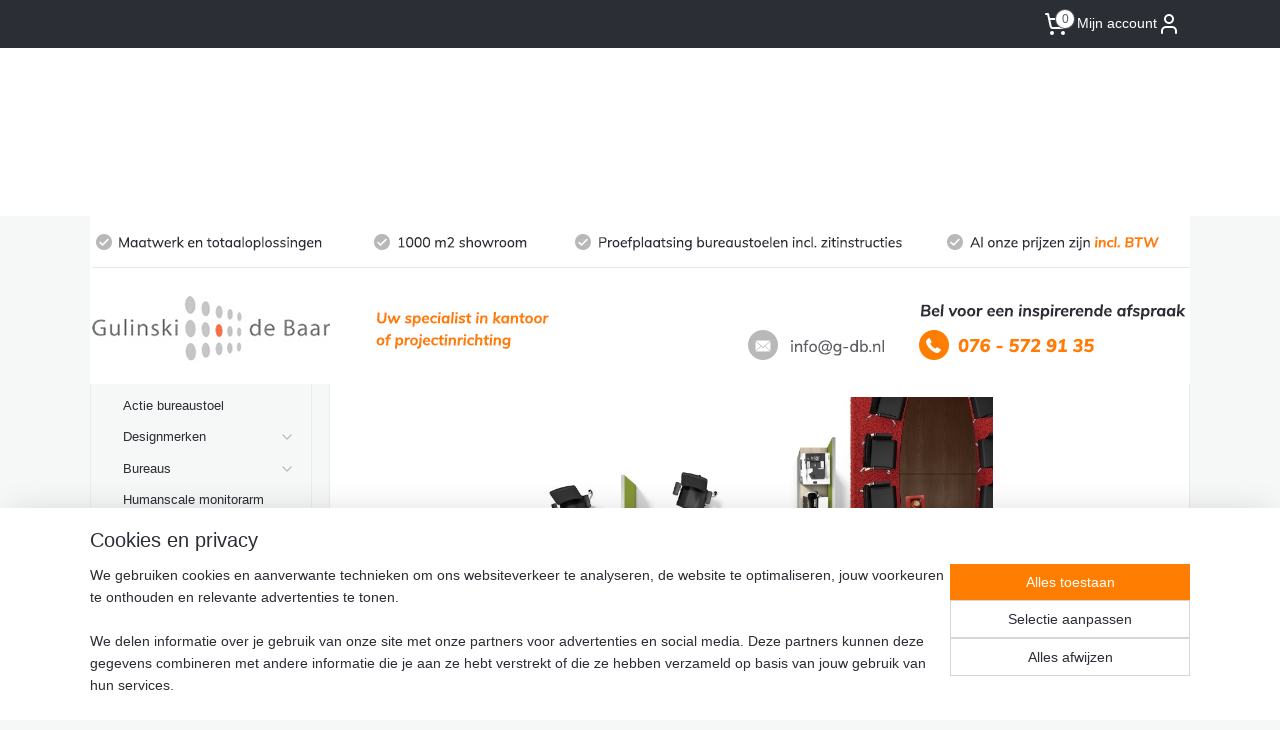

--- FILE ---
content_type: text/html; charset=UTF-8
request_url: https://www.g-db.nl/a-39309330/scheidingswanden/winea-sinus-akoestische-oplossingen-en-scheidingswanden/
body_size: 27531
content:
<!DOCTYPE html>
<!--[if lt IE 7]>
<html lang="nl"
      class="no-js lt-ie9 lt-ie8 lt-ie7 secure"> <![endif]-->
<!--[if IE 7]>
<html lang="nl"
      class="no-js lt-ie9 lt-ie8 is-ie7 secure"> <![endif]-->
<!--[if IE 8]>
<html lang="nl"
      class="no-js lt-ie9 is-ie8 secure"> <![endif]-->
<!--[if gt IE 8]><!-->
<html lang="nl" class="no-js secure">
<!--<![endif]-->
<head prefix="og: http://ogp.me/ns#">
    <meta http-equiv="Content-Type" content="text/html; charset=UTF-8"/>

    <title>Winea Sinus akoestische oplossingen en scheidingswanden | Scheidingswanden | Gulinski &amp; de Baar kantoor-en projectinrichters BV</title>
    <meta name="robots" content="noarchive"/>
    <meta name="robots" content="index,follow,noodp,noydir"/>
    
    <meta name="verify-v1" content="593Wd0blfSwHsCmJV0c-N6orw-hLTjP3TcVpV_KOJUc"/>
        <meta name="google-site-verification" content="593Wd0blfSwHsCmJV0c-N6orw-hLTjP3TcVpV_KOJUc"/>
    <meta name="viewport" content="width=device-width, initial-scale=1.0"/>
    <meta name="revisit-after" content="1 days"/>
    <meta name="generator" content="Mijnwebwinkel"/>
    <meta name="web_author" content="https://www.mijnwebwinkel.nl/"/>

    

    <meta property="og:site_name" content="Gulinski &amp; de Baar kantoor-en projectinrichters BV"/>

        <meta property="og:title" content="Winea Sinus akoestische oplossingen en scheidingswanden"/>
    <meta property="og:description" content="WINEA SINUS. Sterk absorberend akoestisch systeem, dat ruis in het kantoor duidelijke grenzen stelt."/>
    <meta property="og:type" content="product"/>
    <meta property="og:image" content="https://cdn.myonlinestore.eu/94172f48-6be1-11e9-a722-44a8421b9960/image/cache/article/efe33910f7485c9188da6e6c9f4deb0d85d70c75.jpg"/>
        <meta property="og:url" content="https://www.g-db.nl/a-39309330/scheidingswanden/winea-sinus-akoestische-oplossingen-en-scheidingswanden/"/>

    <link rel="preload" as="style" href="https://static.myonlinestore.eu/assets/../js/fancybox/jquery.fancybox.css?20260130135555"
          onload="this.onload=null;this.rel='stylesheet'">
    <noscript>
        <link rel="stylesheet" href="https://static.myonlinestore.eu/assets/../js/fancybox/jquery.fancybox.css?20260130135555">
    </noscript>

    <link rel="stylesheet" type="text/css" href="https://asset.myonlinestore.eu/8ILWQmsjH7SDGrBRXFQRLlwdT4ATUbJ.css"/>

    <link rel="preload" as="style" href="https://static.myonlinestore.eu/assets/../fonts/fontawesome-6.4.2/css/fontawesome.min.css?20260130135555"
          onload="this.onload=null;this.rel='stylesheet'">
    <link rel="preload" as="style" href="https://static.myonlinestore.eu/assets/../fonts/fontawesome-6.4.2/css/solid.min.css?20260130135555"
          onload="this.onload=null;this.rel='stylesheet'">
    <link rel="preload" as="style" href="https://static.myonlinestore.eu/assets/../fonts/fontawesome-6.4.2/css/brands.min.css?20260130135555"
          onload="this.onload=null;this.rel='stylesheet'">
    <link rel="preload" as="style" href="https://static.myonlinestore.eu/assets/../fonts/fontawesome-6.4.2/css/v4-shims.min.css?20260130135555"
          onload="this.onload=null;this.rel='stylesheet'">
    <noscript>
        <link rel="stylesheet" href="https://static.myonlinestore.eu/assets/../fonts/font-awesome-4.1.0/css/font-awesome.4.1.0.min.css?20260130135555">
    </noscript>

    <link rel="preconnect" href="https://static.myonlinestore.eu/" crossorigin />
    <link rel="dns-prefetch" href="https://static.myonlinestore.eu/" />
    <link rel="preconnect" href="https://cdn.myonlinestore.eu" crossorigin />
    <link rel="dns-prefetch" href="https://cdn.myonlinestore.eu" />

    <script type="text/javascript" src="https://static.myonlinestore.eu/assets/../js/modernizr.js?20260130135555"></script>
        
    <link rel="canonical" href="https://www.g-db.nl/a-39309330/scheidingswanden/winea-sinus-akoestische-oplossingen-en-scheidingswanden/"/>
    <link rel="icon" type="image/x-icon" href="https://cdn.myonlinestore.eu/94172f48-6be1-11e9-a722-44a8421b9960/favicon.ico?t=1769692650"
              />
    <script>
        var _rollbarConfig = {
        accessToken: 'd57a2075769e4401ab611d78421f1c89',
        captureUncaught: false,
        captureUnhandledRejections: false,
        verbose: false,
        payload: {
            environment: 'prod',
            person: {
                id: 352178,
            },
            ignoredMessages: [
                'request aborted',
                'network error',
                'timeout'
            ]
        },
        reportLevel: 'error'
    };
    // Rollbar Snippet
    !function(r){var e={};function o(n){if(e[n])return e[n].exports;var t=e[n]={i:n,l:!1,exports:{}};return r[n].call(t.exports,t,t.exports,o),t.l=!0,t.exports}o.m=r,o.c=e,o.d=function(r,e,n){o.o(r,e)||Object.defineProperty(r,e,{enumerable:!0,get:n})},o.r=function(r){"undefined"!=typeof Symbol&&Symbol.toStringTag&&Object.defineProperty(r,Symbol.toStringTag,{value:"Module"}),Object.defineProperty(r,"__esModule",{value:!0})},o.t=function(r,e){if(1&e&&(r=o(r)),8&e)return r;if(4&e&&"object"==typeof r&&r&&r.__esModule)return r;var n=Object.create(null);if(o.r(n),Object.defineProperty(n,"default",{enumerable:!0,value:r}),2&e&&"string"!=typeof r)for(var t in r)o.d(n,t,function(e){return r[e]}.bind(null,t));return n},o.n=function(r){var e=r&&r.__esModule?function(){return r.default}:function(){return r};return o.d(e,"a",e),e},o.o=function(r,e){return Object.prototype.hasOwnProperty.call(r,e)},o.p="",o(o.s=0)}([function(r,e,o){var n=o(1),t=o(4);_rollbarConfig=_rollbarConfig||{},_rollbarConfig.rollbarJsUrl=_rollbarConfig.rollbarJsUrl||"https://cdnjs.cloudflare.com/ajax/libs/rollbar.js/2.14.4/rollbar.min.js",_rollbarConfig.async=void 0===_rollbarConfig.async||_rollbarConfig.async;var a=n.setupShim(window,_rollbarConfig),l=t(_rollbarConfig);window.rollbar=n.Rollbar,a.loadFull(window,document,!_rollbarConfig.async,_rollbarConfig,l)},function(r,e,o){var n=o(2);function t(r){return function(){try{return r.apply(this,arguments)}catch(r){try{console.error("[Rollbar]: Internal error",r)}catch(r){}}}}var a=0;function l(r,e){this.options=r,this._rollbarOldOnError=null;var o=a++;this.shimId=function(){return o},"undefined"!=typeof window&&window._rollbarShims&&(window._rollbarShims[o]={handler:e,messages:[]})}var i=o(3),s=function(r,e){return new l(r,e)},d=function(r){return new i(s,r)};function c(r){return t(function(){var e=Array.prototype.slice.call(arguments,0),o={shim:this,method:r,args:e,ts:new Date};window._rollbarShims[this.shimId()].messages.push(o)})}l.prototype.loadFull=function(r,e,o,n,a){var l=!1,i=e.createElement("script"),s=e.getElementsByTagName("script")[0],d=s.parentNode;i.crossOrigin="",i.src=n.rollbarJsUrl,o||(i.async=!0),i.onload=i.onreadystatechange=t(function(){if(!(l||this.readyState&&"loaded"!==this.readyState&&"complete"!==this.readyState)){i.onload=i.onreadystatechange=null;try{d.removeChild(i)}catch(r){}l=!0,function(){var e;if(void 0===r._rollbarDidLoad){e=new Error("rollbar.js did not load");for(var o,n,t,l,i=0;o=r._rollbarShims[i++];)for(o=o.messages||[];n=o.shift();)for(t=n.args||[],i=0;i<t.length;++i)if("function"==typeof(l=t[i])){l(e);break}}"function"==typeof a&&a(e)}()}}),d.insertBefore(i,s)},l.prototype.wrap=function(r,e,o){try{var n;if(n="function"==typeof e?e:function(){return e||{}},"function"!=typeof r)return r;if(r._isWrap)return r;if(!r._rollbar_wrapped&&(r._rollbar_wrapped=function(){o&&"function"==typeof o&&o.apply(this,arguments);try{return r.apply(this,arguments)}catch(o){var e=o;throw e&&("string"==typeof e&&(e=new String(e)),e._rollbarContext=n()||{},e._rollbarContext._wrappedSource=r.toString(),window._rollbarWrappedError=e),e}},r._rollbar_wrapped._isWrap=!0,r.hasOwnProperty))for(var t in r)r.hasOwnProperty(t)&&(r._rollbar_wrapped[t]=r[t]);return r._rollbar_wrapped}catch(e){return r}};for(var p="log,debug,info,warn,warning,error,critical,global,configure,handleUncaughtException,handleAnonymousErrors,handleUnhandledRejection,captureEvent,captureDomContentLoaded,captureLoad".split(","),u=0;u<p.length;++u)l.prototype[p[u]]=c(p[u]);r.exports={setupShim:function(r,e){if(r){var o=e.globalAlias||"Rollbar";if("object"==typeof r[o])return r[o];r._rollbarShims={},r._rollbarWrappedError=null;var a=new d(e);return t(function(){e.captureUncaught&&(a._rollbarOldOnError=r.onerror,n.captureUncaughtExceptions(r,a,!0),e.wrapGlobalEventHandlers&&n.wrapGlobals(r,a,!0)),e.captureUnhandledRejections&&n.captureUnhandledRejections(r,a,!0);var t=e.autoInstrument;return!1!==e.enabled&&(void 0===t||!0===t||"object"==typeof t&&t.network)&&r.addEventListener&&(r.addEventListener("load",a.captureLoad.bind(a)),r.addEventListener("DOMContentLoaded",a.captureDomContentLoaded.bind(a))),r[o]=a,a})()}},Rollbar:d}},function(r,e){function o(r,e,o){if(e.hasOwnProperty&&e.hasOwnProperty("addEventListener")){for(var n=e.addEventListener;n._rollbarOldAdd&&n.belongsToShim;)n=n._rollbarOldAdd;var t=function(e,o,t){n.call(this,e,r.wrap(o),t)};t._rollbarOldAdd=n,t.belongsToShim=o,e.addEventListener=t;for(var a=e.removeEventListener;a._rollbarOldRemove&&a.belongsToShim;)a=a._rollbarOldRemove;var l=function(r,e,o){a.call(this,r,e&&e._rollbar_wrapped||e,o)};l._rollbarOldRemove=a,l.belongsToShim=o,e.removeEventListener=l}}r.exports={captureUncaughtExceptions:function(r,e,o){if(r){var n;if("function"==typeof e._rollbarOldOnError)n=e._rollbarOldOnError;else if(r.onerror){for(n=r.onerror;n._rollbarOldOnError;)n=n._rollbarOldOnError;e._rollbarOldOnError=n}e.handleAnonymousErrors();var t=function(){var o=Array.prototype.slice.call(arguments,0);!function(r,e,o,n){r._rollbarWrappedError&&(n[4]||(n[4]=r._rollbarWrappedError),n[5]||(n[5]=r._rollbarWrappedError._rollbarContext),r._rollbarWrappedError=null);var t=e.handleUncaughtException.apply(e,n);o&&o.apply(r,n),"anonymous"===t&&(e.anonymousErrorsPending+=1)}(r,e,n,o)};o&&(t._rollbarOldOnError=n),r.onerror=t}},captureUnhandledRejections:function(r,e,o){if(r){"function"==typeof r._rollbarURH&&r._rollbarURH.belongsToShim&&r.removeEventListener("unhandledrejection",r._rollbarURH);var n=function(r){var o,n,t;try{o=r.reason}catch(r){o=void 0}try{n=r.promise}catch(r){n="[unhandledrejection] error getting `promise` from event"}try{t=r.detail,!o&&t&&(o=t.reason,n=t.promise)}catch(r){}o||(o="[unhandledrejection] error getting `reason` from event"),e&&e.handleUnhandledRejection&&e.handleUnhandledRejection(o,n)};n.belongsToShim=o,r._rollbarURH=n,r.addEventListener("unhandledrejection",n)}},wrapGlobals:function(r,e,n){if(r){var t,a,l="EventTarget,Window,Node,ApplicationCache,AudioTrackList,ChannelMergerNode,CryptoOperation,EventSource,FileReader,HTMLUnknownElement,IDBDatabase,IDBRequest,IDBTransaction,KeyOperation,MediaController,MessagePort,ModalWindow,Notification,SVGElementInstance,Screen,TextTrack,TextTrackCue,TextTrackList,WebSocket,WebSocketWorker,Worker,XMLHttpRequest,XMLHttpRequestEventTarget,XMLHttpRequestUpload".split(",");for(t=0;t<l.length;++t)r[a=l[t]]&&r[a].prototype&&o(e,r[a].prototype,n)}}}},function(r,e){function o(r,e){this.impl=r(e,this),this.options=e,function(r){for(var e=function(r){return function(){var e=Array.prototype.slice.call(arguments,0);if(this.impl[r])return this.impl[r].apply(this.impl,e)}},o="log,debug,info,warn,warning,error,critical,global,configure,handleUncaughtException,handleAnonymousErrors,handleUnhandledRejection,_createItem,wrap,loadFull,shimId,captureEvent,captureDomContentLoaded,captureLoad".split(","),n=0;n<o.length;n++)r[o[n]]=e(o[n])}(o.prototype)}o.prototype._swapAndProcessMessages=function(r,e){var o,n,t;for(this.impl=r(this.options);o=e.shift();)n=o.method,t=o.args,this[n]&&"function"==typeof this[n]&&("captureDomContentLoaded"===n||"captureLoad"===n?this[n].apply(this,[t[0],o.ts]):this[n].apply(this,t));return this},r.exports=o},function(r,e){r.exports=function(r){return function(e){if(!e&&!window._rollbarInitialized){for(var o,n,t=(r=r||{}).globalAlias||"Rollbar",a=window.rollbar,l=function(r){return new a(r)},i=0;o=window._rollbarShims[i++];)n||(n=o.handler),o.handler._swapAndProcessMessages(l,o.messages);window[t]=n,window._rollbarInitialized=!0}}}}]);
    // End Rollbar Snippet
    </script>
    <script defer type="text/javascript" src="https://static.myonlinestore.eu/assets/../js/jquery.min.js?20260130135555"></script><script defer type="text/javascript" src="https://static.myonlinestore.eu/assets/../js/mww/shop.js?20260130135555"></script><script defer type="text/javascript" src="https://static.myonlinestore.eu/assets/../js/mww/shop/category.js?20260130135555"></script><script defer type="text/javascript" src="https://static.myonlinestore.eu/assets/../js/fancybox/jquery.fancybox.pack.js?20260130135555"></script><script defer type="text/javascript" src="https://static.myonlinestore.eu/assets/../js/fancybox/jquery.fancybox-thumbs.js?20260130135555"></script><script defer type="text/javascript" src="https://static.myonlinestore.eu/assets/../js/mww/image.js?20260130135555"></script><script defer type="text/javascript" src="https://static.myonlinestore.eu/assets/../js/mww/shop/article.js?20260130135555"></script><script defer type="text/javascript" src="https://static.myonlinestore.eu/assets/../js/mww/product/product.js?20260130135555"></script><script defer type="text/javascript" src="https://static.myonlinestore.eu/assets/../js/mww/product/product.configurator.js?20260130135555"></script><script defer type="text/javascript"
                src="https://static.myonlinestore.eu/assets/../js/mww/product/product.configurator.validator.js?20260130135555"></script><script defer type="text/javascript" src="https://static.myonlinestore.eu/assets/../js/mww/product/product.main.js?20260130135555"></script><script defer type="text/javascript" src="https://static.myonlinestore.eu/assets/../js/mww/navigation.js?20260130135555"></script><script defer type="text/javascript" src="https://static.myonlinestore.eu/assets/../js/delay.js?20260130135555"></script><script defer type="text/javascript" src="https://static.myonlinestore.eu/assets/../js/mww/ajax.js?20260130135555"></script><script defer type="text/javascript" src="https://static.myonlinestore.eu/assets/../js/foundation/foundation.min.js?20260130135555"></script><script defer type="text/javascript" src="https://static.myonlinestore.eu/assets/../js/foundation/foundation/foundation.topbar.js?20260130135555"></script><script defer type="text/javascript" src="https://static.myonlinestore.eu/assets/../js/foundation/foundation/foundation.tooltip.js?20260130135555"></script><script defer type="text/javascript" src="https://static.myonlinestore.eu/assets/../js/mww/deferred.js?20260130135555"></script>
        <script src="https://static.myonlinestore.eu/assets/webpack/bootstrapper.ce10832e.js"></script>
    
    <script src="https://static.myonlinestore.eu/assets/webpack/vendor.85ea91e8.js" defer></script><script src="https://static.myonlinestore.eu/assets/webpack/main.c5872b2c.js" defer></script>
    
    <script src="https://static.myonlinestore.eu/assets/webpack/webcomponents.377dc92a.js" defer></script>
    
    <script src="https://static.myonlinestore.eu/assets/webpack/render.8395a26c.js" defer></script>

    <script>
        window.bootstrapper.add(new Strap('marketingScripts', []));
    </script>
        <script>
  window.dataLayer = window.dataLayer || [];

  function gtag() {
    dataLayer.push(arguments);
  }

    gtag(
    "consent",
    "default",
    {
      "ad_storage": "denied",
      "ad_user_data": "denied",
      "ad_personalization": "denied",
      "analytics_storage": "denied",
      "security_storage": "granted",
      "personalization_storage": "denied",
      "functionality_storage": "denied",
    }
  );

  gtag("js", new Date());
  gtag("config", 'G-HSRC51ENF9', { "groups": "myonlinestore" });</script>
<script async src="https://www.googletagmanager.com/gtag/js?id=G-HSRC51ENF9"></script>
        <script>
        
    </script>
        
<script>
    var marketingStrapId = 'marketingScripts'
    var marketingScripts = window.bootstrapper.use(marketingStrapId);

    if (marketingScripts === null) {
        marketingScripts = [];
    }

    
    window.bootstrapper.update(new Strap(marketingStrapId, marketingScripts));
</script>
    <noscript>
        <style>ul.products li {
                opacity: 1 !important;
            }</style>
    </noscript>

            <script>
                (function (w, d, s, l, i) {
            w[l] = w[l] || [];
            w[l].push({
                'gtm.start':
                    new Date().getTime(), event: 'gtm.js'
            });
            var f = d.getElementsByTagName(s)[0],
                j = d.createElement(s), dl = l != 'dataLayer' ? '&l=' + l : '';
            j.async = true;
            j.src =
                'https://www.googletagmanager.com/gtm.js?id=' + i + dl;
            f.parentNode.insertBefore(j, f);
        })(window, document, 'script', 'dataLayer', 'GTM-MSQ3L6L');
            </script>

</head>
<body    class="lang-nl_NL layout-width-1100 twoColumn">

    <noscript>
                    <iframe src="https://www.googletagmanager.com/ns.html?id=GTM-MSQ3L6L" height="0" width="0"
                    style="display:none;visibility:hidden"></iframe>
            </noscript>


<header>
    <a tabindex="0" id="skip-link" class="button screen-reader-text" href="#content">Spring naar de hoofdtekst</a>
</header>


<div id="react_element__filter"></div>

<div class="site-container">
    <div class="inner-wrap">
                    <nav class="tab-bar mobile-navigation custom-topbar ">
    <section class="left-button" style="display: none;">
        <a class="mobile-nav-button"
           href="#" data-react-trigger="mobile-navigation-toggle">
                <div   
    aria-hidden role="img"
    class="icon icon--sf-menu
        "
    >
    <svg><use xlink:href="#sf-menu"></use></svg>
    </div>
&#160;
                <span>Menu</span>        </a>
    </section>
    <section class="title-section">
        <span class="title">Gulinski &amp; de Baar kantoor-en projectinrichters BV</span>
    </section>
    <section class="right-button">

                                            <a href="javascript:void(0)" class="foldout-account">
                    <span class="profile-icon"
                          data-logged-in="false">    <div   
    aria-hidden role="img"
    class="icon icon--sf-user
        "
    >
    <svg><use xlink:href="#sf-user"></use></svg>
    </div>
</span>
                    <span class="profile-icon" data-logged-in="true"
                          style="display: none">    <div   
    aria-hidden role="img"
    class="icon icon--sf-user-check
        "
    >
    <svg><use xlink:href="#sf-user-check"></use></svg>
    </div>
</span>
                </a>
                                    
        <a href="/cart/" class="cart-icon hidden">
                <div   
    aria-hidden role="img"
    class="icon icon--sf-shopping-cart
        "
    >
    <svg><use xlink:href="#sf-shopping-cart"></use></svg>
    </div>
            <span class="cart-count" style="display: none"></span>
        </a>
    </section>
</nav>
        
        
        <div class="bg-container custom-css-container"             data-active-language="nl"
            data-current-date="03-02-2026"
            data-category-id="unknown"
            data-article-id="33091909"
            data-article-category-id="2777467"
            data-article-name="Winea Sinus akoestische oplossingen en scheidingswanden"
        >
            <noscript class="no-js-message">
                <div class="inner">
                    Javascript is uitgeschakeld.


Zonder Javascript is het niet mogelijk bestellingen te plaatsen in deze webwinkel en zijn een aantal functionaliteiten niet beschikbaar.
                </div>
            </noscript>

            <div id="header">
                <div id="react_root"><!-- --></div>
                <div
                    class="header-bar-top">
                                                
<div class="row header-bar-inner" data-bar-position="top" data-options="sticky_on: large; is_hover: true; scrolltop: true;" data-topbar>
    <section class="top-bar-section">
                                    <div class="module-container cart align-right2">
                    
<div class="header-cart module moduleCartCompact" data-ajax-cart-replace="true" data-productcount="0">
            <a href="/cart/?category_id=2777467" class="foldout-cart">
                <div   
    aria-hidden role="img"
    class="icon icon--sf-shopping-cart
        "
            title="Winkelwagen"
    >
    <svg><use xlink:href="#sf-shopping-cart"></use></svg>
    </div>
            <span class="count">0</span>
        </a>
        <div class="hidden-cart-details">
            <div class="invisible-hover-area">
                <div data-mobile-cart-replace="true" class="cart-details">
                                            <div class="cart-summary">
                            Geen artikelen in winkelwagen.
                        </div>
                                    </div>

                            </div>
        </div>
    </div>

                </div>
                                                <div class="module-container myaccount align-right">
                    
<div class="module my-account-bar">
            <a href="javascript:void(0)" class="foldout-account">
            Mijn account     <div   
    aria-hidden role="img"
    class="icon icon--sf-user
        "
    >
    <svg><use xlink:href="#sf-user"></use></svg>
    </div>
        </a>
        <div class="saveforlater-counter-topbar" id="react_element__saveforlater-topbar-counter"
             data-show-counter=""></div>
        <div class="my-account-overlay"></div>
        <div class="hidden-account-details">
            <div class="invisible-hover-area">
                <div class="header">
                    <div class="header-text">Mijn account</div>
                    <div class="close-button">
                            <div   
    aria-hidden role="img"
    class="icon icon--close-button icon--sf-x
        "
            title="close-button"
    >
    <svg><use xlink:href="#sf-x"></use></svg>
    </div>
                    </div>
                </div>
                <div class="scrollable">
                    <h3 class="existing-customer">Inloggen</h3>
                    <div class="form-group">
                        <form accept-charset="UTF-8" name=""
          method="post" action="/customer/login/?referer=/a-39309330/scheidingswanden/winea-sinus-akoestische-oplossingen-en-scheidingswanden/" class="legacy" id="login_form">
                        <script>
    document.addEventListener("DOMContentLoaded", function () {
        Array.from(document.querySelectorAll("#login_form")).map(
            form => form.addEventListener("submit", function () {
                Array.from(document.querySelectorAll("#login")).map(button => button.disabled = true);
            })
        );
    });
</script>
                        
                        <div class="form-group        ">
    <label class="control-label required" for="customer_account_username">E-mailadres</label><div class="control-group">
            <div class="control-container   no-errors    ">
                                <input type="email"
            id="customer_account_username" name="_username" required="required" class="default form-control" maxlength="100"
                                                    data-validator-range="0-0"
                />
                    </div>
                                </div>
</div>
    
                        <div class="form-group        ">
    <label class="control-label required" for="customer_account_password">Wachtwoord</label><div class="control-group">
            <div class="control-container   no-errors    ">
                                <input type="password"
            id="customer_account_password" name="_password" required="required" class="default form-control" maxlength="64"
                                                    data-validator-range="0-0"
                />
                    </div>
                                </div>
</div>
    
                        <div class="form-row buttons">
                            <button type="submit" id="login" name="login" class="btn">
                                Inloggen
                            </button>
                        </div>
                        <input type="hidden"
            id="_csrf_token" name="_csrf_token" class="form-control"
            value="4209cff4b21c2850601b0d35.t_FxWgDhM10bd1hm6lLOGKpQs6eJ2XVhEfLROWCGzAI.wodGPUK7V2p5JmsVgTiCVNI19va-izs3Wr6eUgH2r3KHySRrM9F5BFo_Pw"                                         data-validator-range="0-0"
                />
        </form>
                    </div>
                    <a class="forgot-password-link" href="/customer/forgot-password/">Wachtwoord vergeten?</a>
                                            <hr/>
                        <h3 class="without-account">Geen account?</h3>
                        <p>
                            Met een account kun je sneller bestellen en heb je een overzicht van je eerdere bestellingen.
                        </p>
                        <a href="https://www.g-db.nl/customer/register/?referer=/a-39309330/scheidingswanden/winea-sinus-akoestische-oplossingen-en-scheidingswanden/"
                           class="btn">Account aanmaken</a>
                                    </div>
            </div>
        </div>
    </div>

                </div>
                        </section>
</div>

                                    </div>

                

        
                
            

<sf-header-image
    class="web-component"
    header-element-height="168px"
    align="center"
    store-name="Gulinski &amp; de Baar kantoor-en projectinrichters BV"
    store-url="https://www.g-db.nl/"
    background-image-url=""
    mobile-background-image-url=""
    logo-custom-width=""
    logo-custom-height=""
    page-column-width="1100"
    style="
        height: 168px;

        --background-color: #FFFFFF;
        --background-height: 168px;
        --background-aspect-ratio: 1;
        --scaling-background-aspect-ratio: 2.75;
        --mobile-background-height: 0px;
        --mobile-background-aspect-ratio: 1;
        --color: #2C2E35;
        --logo-custom-width: auto;
        --logo-custom-height: auto;
        --logo-aspect-ratio: 6.547619047619
        ">
            <a href="https://www.g-db.nl/" slot="logo" style="max-height: 100%;">
            <img
                src="https://cdn.myonlinestore.eu/94172f48-6be1-11e9-a722-44a8421b9960/logo_large.png?t=1769692650"
                alt="Gulinski &amp; de Baar kantoor-en projectinrichters BV"
                style="
                    width: 1100px;
                    height: 100%;
                    display: block;
                    max-height: 400px;
                    "
            />
        </a>
    </sf-header-image>
                <div class="header-bar-bottom">
                                                
<div class="row header-bar-inner" data-bar-position="header" data-options="sticky_on: large; is_hover: true; scrolltop: true;" data-topbar>
    <section class="top-bar-section">
                                    <div class="module-container search align-right">
                    <div class="react_element__searchbox" 
    data-post-url="/search/" 
    data-search-phrase=""></div>

                </div>
                        </section>
</div>

                                    </div>
            </div>

            
            
            <div id="content" class="columncount-2">
                <div class="row">
                                                                                                                            <div class="columns large-11 medium-10 medium-push-4 large-push-3" id="centercolumn">
    
    
                                    <script>
        window.bootstrapper.add(new Strap('product', {
            id: '33091909',
            name: 'Winea Sinus akoestische oplossingen en scheidingswanden',
            value: '',
            currency: 'EUR'
        }));

        var marketingStrapId = 'marketingScripts'
        var marketingScripts = window.bootstrapper.use(marketingStrapId);

        if (marketingScripts === null) {
            marketingScripts = [];
        }

        marketingScripts.push({
            inline: `if (typeof window.fbq === 'function') {
                window.fbq('track', 'ViewContent', {
                    content_name: "Winea Sinus akoestische oplossingen en scheidingswanden",
                    content_ids: ["33091909"],
                    content_type: "product"
                });
            }`,
        });

        window.bootstrapper.update(new Strap(marketingStrapId, marketingScripts));
    </script>
    <div id="react_element__product-events"><!-- --></div>

    <script type="application/ld+json">
        {}
    </script>
            <div class="article product-page classic">
            <span class="badge-container">
            </span>
            <h1 class="product-title">
        Winea Sinus akoestische oplossingen en scheidingswanden    </h1>
            <span class="sku-container">
            </span>

        
<div class="prev_next-button">
                            <a href="/a-39268015/scheidingswanden/buzzispace-buzziscreen/" title="Vorige artikel &#xA;(Buzzispace Buzziscreen)" class="prev_next_article" accesskey="p"><div   
    aria-hidden role="img"
    class="icon icon--sf-chevron-left
        "
            title="{{ language.getText(&#039;previous_article&#039;) }} &amp;#xA;({{ buttons.left.title|raw }})"
    ><svg><use xlink:href="#sf-chevron-left"></use></svg></div></a>        <span>Artikel 15 van 19</span>
            <a href="/a-39309354/scheidingswanden/winea-sinus-akoestische-oplossingen-en-scheidingswanden/" title="Volgende artikel &#xA;(Winea Sinus akoestische oplossingen en scheidingswanden)" class="prev_next_article" accesskey="n"><div   
    aria-hidden role="img"
    class="icon icon--sf-chevron-right
        "
            title="{{ language.getText(&#039;next_article&#039;) }} &amp;#xA;({{ buttons.right.title|raw }})"
    ><svg><use xlink:href="#sf-chevron-right"></use></svg></div></a>    
    </div>

        <div class="clearfix"></div>

        <div class="row top-container">
            
                            <div class="images">
                                    <div class="large">
                        

<a href="https://cdn.myonlinestore.eu/94172f48-6be1-11e9-a722-44a8421b9960/image/cache/full/efe33910f7485c9188da6e6c9f4deb0d85d70c75.jpg?20260130135555"
    class="fancybox"
    data-fancybox-type="image"
    data-thumbnail="https://cdn.myonlinestore.eu/94172f48-6be1-11e9-a722-44a8421b9960/image/cache/full/efe33910f7485c9188da6e6c9f4deb0d85d70c75.jpg?20260130135555"
    rel="fancybox-thumb" title="Winea Sinus akoestische oplossingen en scheidingswanden"
    id="afbeelding1"
    >
                        <img src="https://cdn.myonlinestore.eu/94172f48-6be1-11e9-a722-44a8421b9960/image/cache/full/efe33910f7485c9188da6e6c9f4deb0d85d70c75.jpg?20260130135555" alt="Winea&#x20;Sinus&#x20;akoestische&#x20;oplossingen&#x20;en&#x20;scheidingswanden" />
            </a>
                    </div>
                            </div>
                    <ul class="thumbs">
                                
                                            </ul>
        
            
                                </div>

            <a href="/c-2777467/scheidingswanden/" onclick="if(window.gotoCategoryFromHistory) {window.gotoCategoryFromHistory(this.href); void(0)}" class="btn tiny">
        Overzicht
   </a>


            
        <div class="row row description" data-tab-content="description">
            <div class="rte_content fullwidth">
                                    <div class="article-specs above-content" style="display: none">
                            <table class="article-specs" data-article-element="specs">
            </table>
                    </div>
                                    <h3>WINEA SINUS</h3><p><span style="color:rgb(255,255,255)">Sterk absorberend akoestisch systeem, dat ruis in het kantoor duidelijke grenzen stelt.</span></p><p>Het akoestische systeem WINEA SINUS maakt een optimale akoestische ruimte situatie in het gebouw. Afgestemd op de grootte van de betreffende ruimte, functie, structuur en decoratie. Of het nu een ontvangstruimte, loungeruimte, individuele ruimtes, open kantoor ruimtes of vergaderruimtes bereft: Het modulaire framesysteem kan flexibel worden ingezet als scheidingswand, tafelpaneel, plafondpanelen of als individueel akoestisch schilderij. De basis van WINEA SINUS bestaat uit een uiterst stabiel, 52 mm dik aluminium frame waarin het absorberende materiaal wordt bevestigd. Het systeem is beschikbaar in diverse hoogtes en breedtes en kunnen modulair worden gekoppeld. De akoestisch werkzame vulling is vrij te kiezen, afhankelijk van de eisen van de ruimte en de gewenste mate van absorptie. En tevens ook later worden uitgewisseld. Naast een recyclebaar polyester fleece materiaal is een alternatieve en adaptief velmembraan voor geluidsabsorptie in het lage frequentiegebied te kiezen. Dit betekent dat WINEA SINUS een individuele absorptie = 0.8 (absorptieklasse B) AW = 1 (absorptie klasse A) kan garanderen en daarmee ingezet kan worden in alle kantoorruimtes om zo een zeer effectieve geluidsabsorptie in het gebied te cre&euml;ren.<br><br><strong>Funtionaliteiten en optie mogelijkheden:</strong> design frame gemaakt van ge&euml;loxeerde aluminium profielen, stofbespanning door stripprofielen, organisatierail, glasmodules, mogelijkheid voor gedrukte stofbespanning, vrijstaande scheidingswand, tafelpaneel, opzetmodule, akoestisch schilderij paneel, planfondpaneel, audio integratie (Dynavox platte luidspreker, 100-watt versterker, APPLE MC414Z / A Airport Express WiFi, bekabeling)<br><br><br><img width="54" height="89" alt="" src="https://wini-mein-buero.de/fileadmin/_processed_/csm_p_gda_2014_no_black-white_e3156efa6c.jpg" style="border:0px">&nbsp; <img width="107" height="90" alt="" src="https://wini-mein-buero.de/fileadmin/_processed_/csm_9001-14001-Schwarz_1da54f2672.png" style="border:0px">&nbsp; <img width="76" height="90" alt="" src="https://wini-mein-buero.de/fileadmin/_processed_/csm_Blauer_Engel_94ec2d5b10.png" style="border:0px">&nbsp; <img width="90" height="90" alt="" src="https://wini-mein-buero.de/fileadmin/_processed_/csm_Quality_Office_Logo_grau_0b2c71f6cc.png" style="border:0px">&nbsp; <img width="207" height="90" alt="" src="https://wini-mein-buero.de/fileadmin/05_unternehmensbilder/GS_3D_v2_kl.png" style="border:0px"></p><p>&nbsp;</p><p>&nbsp;</p><p>&nbsp;</p><p>Blazer Lite Angel LTH49</p><p><a style="color:rgb(0,0,0);text-decoration:none;" href="http://wini-mein-buero.de/fileadmin/_processed_/csm_BL_Aspire_LTH52_0bf3af34fe.jpg"><img width="230" height="125" alt="" src="https://wini-mein-buero.de/fileadmin/_processed_/csm_BL_Aspire_LTH52_ae58d1046b.jpg" style="border:0px"></a><br>Blazer Lite Aspire LTH52</p><p><a style="color:rgb(0,0,0);text-decoration:none;" href="http://wini-mein-buero.de/fileadmin/_processed_/csm_BL_Balance_LTH41_de8ba1ffab.jpg"><img width="230" height="125" alt="" src="https://wini-mein-buero.de/fileadmin/_processed_/csm_BL_Balance_LTH41_02ae7aae16.jpg" style="border:0px"></a><br>Blazer Lite Balance LTH41</p><p><a style="color:rgb(0,0,0);text-decoration:none;" href="http://wini-mein-buero.de/fileadmin/_processed_/csm_BL_Bliss_LTH48_79915a4385.jpg"><img width="230" height="125" alt="" src="https://wini-mein-buero.de/fileadmin/_processed_/csm_BL_Bliss_LTH48_ad4e88887e.jpg" style="border:0px"></a><br>Blazer Lite Bliss LTH48</p><p><a style="color:rgb(0,0,0);text-decoration:none;" href="http://wini-mein-buero.de/fileadmin/_processed_/csm_BL_Buddha_LTH56_f7a04f6154.jpg"><img width="230" height="125" alt="" src="https://wini-mein-buero.de/fileadmin/_processed_/csm_BL_Buddha_LTH56_87ea366408.jpg" style="border:0px"></a><br>Blazer Lite Buddha LTH56</p><p><a style="color:rgb(0,0,0);text-decoration:none;" href="http://wini-mein-buero.de/fileadmin/_processed_/csm_BL_Cuddle_LTH62_49879b6cef.jpg"><img width="230" height="125" alt="" src="https://wini-mein-buero.de/fileadmin/_processed_/csm_BL_Cuddle_LTH62_920049131a.jpg" style="border:0px"></a><br>Blazer Lite Cuddle LTH62</p><p><a style="color:rgb(0,0,0);text-decoration:none;" href="http://wini-mein-buero.de/fileadmin/_processed_/csm_BL_Dainty_LTH64_73b810e2a6.jpg"><img width="230" height="125" alt="" src="https://wini-mein-buero.de/fileadmin/_processed_/csm_BL_Dainty_LTH64_ec97b4d05e.jpg" style="border:0px"></a><br>Blazer Lite Dainty LTH64</p><p><a style="color:rgb(0,0,0);text-decoration:none;" href="http://wini-mein-buero.de/fileadmin/_processed_/csm_BL_Daydream_LTH46_7869ea6f9e.jpg"><img width="230" height="125" alt="" src="https://wini-mein-buero.de/fileadmin/_processed_/csm_BL_Daydream_LTH46_4a181ce243.jpg" style="border:0px"></a><br>Blazer Lite Daydream LTH46</p><p><a style="color:rgb(0,0,0);text-decoration:none;" href="http://wini-mein-buero.de/fileadmin/_processed_/csm_BL_Devoted_LTH58_e5ff67b0a7.jpg"><img width="230" height="125" alt="" src="https://wini-mein-buero.de/fileadmin/_processed_/csm_BL_Devoted_LTH58_5712accbd9.jpg" style="border:0px"></a><br>Blazer Lite Devoted LTH58</p><p><a style="color:rgb(0,0,0);text-decoration:none;" href="http://wini-mein-buero.de/fileadmin/_processed_/csm_BL_Faith_LTH68_9fd84fc263.jpg"><img width="230" height="125" alt="" src="https://wini-mein-buero.de/fileadmin/_processed_/csm_BL_Faith_LTH68_9f624db14c.jpg" style="border:0px"></a><br>Blazer Lite Faith LTH68</p><p><a style="color:rgb(0,0,0);text-decoration:none;" href="http://wini-mein-buero.de/fileadmin/_processed_/csm_BL_Freedom_LTH69_9a7bece3e4.jpg"><img width="230" height="125" alt="" src="https://wini-mein-buero.de/fileadmin/_processed_/csm_BL_Freedom_LTH69_7db8c80472.jpg" style="border:0px"></a><br>Blazer Lite Freedom LTH69</p><p><a style="color:rgb(0,0,0);text-decoration:none;" href="http://wini-mein-buero.de/fileadmin/_processed_/csm_BL_Graceful_LTH51_2bda429a52.jpg"><img width="230" height="125" alt="" src="https://wini-mein-buero.de/fileadmin/_processed_/csm_BL_Graceful_LTH51_14e52db022.jpg" style="border:0px"></a><br>Blazer Lite Graceful LTH51</p><p><a style="color:rgb(0,0,0);text-decoration:none;" href="http://wini-mein-buero.de/fileadmin/_processed_/csm_BL_Happy_LTH55_15438d7dc3.jpg"><img width="230" height="125" alt="" src="https://wini-mein-buero.de/fileadmin/_processed_/csm_BL_Happy_LTH55_5ab259cb8d.jpg" style="border:0px"></a><br>Blazer Lite Happy LTH55</p><p><a style="color:rgb(0,0,0);text-decoration:none;" href="http://wini-mein-buero.de/fileadmin/_processed_/csm_BL_Harmony_LTH63_fbd88f4ae1.jpg"><img width="230" height="125" alt="" src="https://wini-mein-buero.de/fileadmin/_processed_/csm_BL_Harmony_LTH63_a93c5857e9.jpg" style="border:0px"></a><br>Blazer Lite Harmony LTH63</p><p><a style="color:rgb(0,0,0);text-decoration:none;" href="http://wini-mein-buero.de/fileadmin/_processed_/csm_BL_Haven_LTH40_dac6491886.jpg"><img width="230" height="125" alt="" src="https://wini-mein-buero.de/fileadmin/_processed_/csm_BL_Haven_LTH40_522663806f.jpg" style="border:0px"></a><br>Blazer Lite Haven LTH40</p><p><a style="color:rgb(0,0,0);text-decoration:none;" href="http://wini-mein-buero.de/fileadmin/_processed_/csm_BL_Hope_LTH50_1397058adb.jpg"><img width="230" height="125" alt="" src="https://wini-mein-buero.de/fileadmin/_processed_/csm_BL_Hope_LTH50_4a64dc7ed1.jpg" style="border:0px"></a><br>Blazer Lite Hope LTH50</p><p><a style="color:rgb(0,0,0);text-decoration:none;" href="http://wini-mein-buero.de/fileadmin/_processed_/csm_BL_Hush_LTH42_2e5037f78e.jpg"><img width="230" height="125" alt="" src="https://wini-mein-buero.de/fileadmin/_processed_/csm_BL_Hush_LTH42_dd321f58c3.jpg" style="border:0px"></a><br>Blazer Lite Hush LTH42</p><p><a style="color:rgb(0,0,0);text-decoration:none;" href="http://wini-mein-buero.de/fileadmin/_processed_/csm_BL_Love_LTH47_b1a4016d94.jpg"><img width="230" height="125" alt="" src="https://wini-mein-buero.de/fileadmin/_processed_/csm_BL_Love_LTH47_0143d7982e.jpg" style="border:0px"></a><br>Blazer Lite Love LTH47</p><p><a style="color:rgb(0,0,0);text-decoration:none;" href="http://wini-mein-buero.de/fileadmin/_processed_/csm_BL_Mood__LTH44_395e6bb6d2.jpg"><img width="230" height="125" alt="" src="https://wini-mein-buero.de/fileadmin/_processed_/csm_BL_Mood__LTH44_cc4510e174.jpg" style="border:0px"></a><br>Blazer Lite Mood LTH44</p><p><a style="color:rgb(0,0,0);text-decoration:none;" href="http://wini-mein-buero.de/fileadmin/_processed_/csm_BL_Pamper_LTH66_dd9297b248.jpg"><img width="230" height="125" alt="" src="https://wini-mein-buero.de/fileadmin/_processed_/csm_BL_Pamper_LTH66_84e15f2143.jpg" style="border:0px"></a><br>Blazer Lite Pamper LTH66</p><p><a style="color:rgb(0,0,0);text-decoration:none;" href="http://wini-mein-buero.de/fileadmin/_processed_/csm_BL_Pastel_LTH65_eba1f47d24.jpg"><img width="230" height="125" alt="" src="https://wini-mein-buero.de/fileadmin/_processed_/csm_BL_Pastel_LTH65_8746c042f9.jpg" style="border:0px"></a><br>Blazer Lite Pastel LTH65</p><p><a style="color:rgb(0,0,0);text-decoration:none;" href="http://wini-mein-buero.de/fileadmin/_processed_/csm_BL_Pillow_LTH43_3f05922649.jpg"><img width="230" height="125" alt="" src="https://wini-mein-buero.de/fileadmin/_processed_/csm_BL_Pillow_LTH43_d0d67d098a.jpg" style="border:0px"></a><br>Blazer Lite Pillow LTH43</p><p><a style="color:rgb(0,0,0);text-decoration:none;" href="http://wini-mein-buero.de/fileadmin/_processed_/csm_BL_Praise_LTH54_7f08ae791c.jpg"><img width="230" height="125" alt="" src="https://wini-mein-buero.de/fileadmin/_processed_/csm_BL_Praise_LTH54_c2a680a2a0.jpg" style="border:0px"></a><br>Blazer Lite Praise LTH54</p><p><a style="color:rgb(0,0,0);text-decoration:none;" href="http://wini-mein-buero.de/fileadmin/_processed_/csm_BL_Retreat_LTH39_d8219b3e2a.jpg"><img width="230" height="125" alt="" src="https://wini-mein-buero.de/fileadmin/_processed_/csm_BL_Retreat_LTH39_8e833c7ab5.jpg" style="border:0px"></a><br>Blazer Lite Retreat LTH39</p><p><a style="color:rgb(0,0,0);text-decoration:none;" href="http://wini-mein-buero.de/fileadmin/_processed_/csm_BL_Shelter_LTH60_5976099be8.jpg"><img width="230" height="125" alt="" src="https://wini-mein-buero.de/fileadmin/_processed_/csm_BL_Shelter_LTH60_f327bcc01e.jpg" style="border:0px"></a><br>Blazer Lite Shelter LTH60</p><p><a style="color:rgb(0,0,0);text-decoration:none;" href="http://wini-mein-buero.de/fileadmin/_processed_/csm_BL_Tender_LTH53_d2c512be64.jpg"><img width="230" height="125" alt="" src="https://wini-mein-buero.de/fileadmin/_processed_/csm_BL_Tender_LTH53_9318bae1f2.jpg" style="border:0px"></a><br>Blazer Lite Tender LTH53</p><p><a style="color:rgb(0,0,0);text-decoration:none;" href="http://wini-mein-buero.de/fileadmin/_processed_/csm_BL_True_LTH61_336bfe02b4.jpg"><img width="230" height="125" alt="" src="https://wini-mein-buero.de/fileadmin/_processed_/csm_BL_True_LTH61_027568b568.jpg" style="border:0px"></a><br>Blazer Lite True LTH61</p><p><a style="color:rgb(0,0,0);text-decoration:none;" href="http://wini-mein-buero.de/fileadmin/_processed_/csm_BL_Verity_LTH57_08182e1484.jpg"><img width="230" height="125" alt="" src="https://wini-mein-buero.de/fileadmin/_processed_/csm_BL_Verity_LTH57_08258b6b06.jpg" style="border:0px"></a><br>Blazer Lite Verity LTH57</p><p><a style="color:rgb(0,0,0);text-decoration:none;" href="http://wini-mein-buero.de/fileadmin/_processed_/csm_BL_Wish_LTH67_ee85b458d6.jpg"><img width="230" height="125" alt="" src="https://wini-mein-buero.de/fileadmin/_processed_/csm_BL_Wish_LTH67_112d6df685.jpg" style="border:0px"></a><br>Blazer Lite Wish LTH67</p><p><a style="color:rgb(0,0,0);text-decoration:none;" href="http://wini-mein-buero.de/fileadmin/_processed_/csm_BL_Worship_LTH59_25169e7beb.jpg"><img width="230" height="125" alt="" src="https://wini-mein-buero.de/fileadmin/_processed_/csm_BL_Worship_LTH59_07264bd50e.jpg" style="border:0px"></a><br>Blazer Lite Worship LTH59</p><p>Stoffe Lucia FR</p><p><a style="color:rgb(0,0,0);text-decoration:none;" href="http://wini-mein-buero.de/fileadmin/_processed_/csm_LRF_Apple_YF096_563cc74b19.jpg"><img width="230" height="125" alt="" src="https://wini-mein-buero.de/fileadmin/_processed_/csm_LRF_Apple_YF096_31bde90da9.jpg" style="border:0px"></a><br>Lucia FR Apple YF096</p><p><a style="color:rgb(0,0,0);text-decoration:none;" href="http://wini-mein-buero.de/fileadmin/_processed_/csm_LRF_Aruba_YF093_3535826917.jpg"><img width="230" height="125" alt="" src="https://wini-mein-buero.de/fileadmin/_processed_/csm_LRF_Aruba_YF093_b4454c4bed.jpg" style="border:0px"></a><br>Lucia FR Aruba YF093</p><p><a style="color:rgb(0,0,0);text-decoration:none;" href="http://wini-mein-buero.de/fileadmin/_processed_/csm_LRF_Blizzard_YF108_6bfe786594.jpg"><img width="230" height="125" alt="" src="https://wini-mein-buero.de/fileadmin/_processed_/csm_LRF_Blizzard_YF108_54e8b51fcd.jpg" style="border:0px"></a><br>Lucia FR Blizzard YF108</p><p><a style="color:rgb(0,0,0);text-decoration:none;" href="http://wini-mein-buero.de/fileadmin/_processed_/csm_LFR_Bluefield_YF021_3d203bbefc.jpg"><img width="230" height="125" alt="" src="https://wini-mein-buero.de/fileadmin/_processed_/csm_LFR_Bluefield_YF021_60e846d7e2.jpg" style="border:0px"></a><br>Lucia FR Bluefield YF021</p><p><a style="color:rgb(0,0,0);text-decoration:none;" href="http://wini-mein-buero.de/fileadmin/_processed_/csm_LRF_Campeche_YF301_0247c1f9b3.jpg"><img width="230" height="125" alt="" src="https://wini-mein-buero.de/fileadmin/_processed_/csm_LRF_Campeche_YF301_bd04a133db.jpg" style="border:0px"></a><br>Lucia FR Campeche YF301</p><p><a style="color:rgb(0,0,0);text-decoration:none;" href="http://wini-mein-buero.de/fileadmin/_processed_/csm_LRF_Fernando_YF117_6d414021e1.jpg"><img width="230" height="125" alt="" src="https://wini-mein-buero.de/fileadmin/_processed_/csm_LRF_Fernando_YF117_82fa63df4e.jpg" style="border:0px"></a><br>Lucia FR Fernando YF117</p><p><a style="color:rgb(0,0,0);text-decoration:none;" href="http://wini-mein-buero.de/fileadmin/_processed_/csm_LRF_Panama_YF179_852aab6f36.jpg"><img width="230" height="125" alt="" src="https://wini-mein-buero.de/fileadmin/_processed_/csm_LRF_Panama_YF179_0939bc2a58.jpg" style="border:0px"></a><br>Lucia FR Panama YF179</p><p><a style="color:rgb(0,0,0);text-decoration:none;" href="http://wini-mein-buero.de/fileadmin/_processed_/csm_LRF_Rum_YF086_49d35e680a.jpg"><img width="230" height="125" alt="" src="https://wini-mein-buero.de/fileadmin/_processed_/csm_LRF_Rum_YF086_3e6ca6ad5c.jpg" style="border:0px"></a><br>Lucia FR Rum YF086</p><p><a style="color:rgb(0,0,0);text-decoration:none;" href="http://wini-mein-buero.de/fileadmin/_processed_/csm_LRF_Sandstorm_YF302_dedf207593.jpg"><img width="230" height="125" alt="" src="https://wini-mein-buero.de/fileadmin/_processed_/csm_LRF_Sandstorm_YF302_217328829c.jpg" style="border:0px"></a><br>Lucia FR Sandstorm YF302</p><p><a style="color:rgb(0,0,0);text-decoration:none;" href="http://wini-mein-buero.de/fileadmin/_processed_/csm_LRF_Slip_YF094_1a82a5107f.jpg"><img width="230" height="125" alt="" src="https://wini-mein-buero.de/fileadmin/_processed_/csm_LRF_Slip_YF094_1f8f498c0e.jpg" style="border:0px"></a><br>Lucia FR Slip YF094</p><p><a style="color:rgb(0,0,0);text-decoration:none;" href="http://wini-mein-buero.de/fileadmin/_processed_/csm_LRF_solano_YF176_5263e2986a.jpg"><img width="230" height="125" alt="" src="https://wini-mein-buero.de/fileadmin/_processed_/csm_LRF_solano_YF176_987ac6c756.jpg" style="border:0px"></a><br>Lucia FR Solano YF176</p><p>Individuele motieven</p><p><a style="color:rgb(0,0,0);text-decoration:none;" href="http://wini-mein-buero.de/fileadmin/_processed_/csm_b01_daecher_von_paris_c469b1ecae.jpg"><img width="230" height="125" alt="" src="https://wini-mein-buero.de/fileadmin/_processed_/csm_b01_daecher_von_paris_48e9c9400e.jpg" style="border:0px"></a><br>B01 D&auml;cher von Paris</p><p><a style="color:rgb(0,0,0);text-decoration:none;" href="http://wini-mein-buero.de/fileadmin/_processed_/csm_b02_color_splash_f08c2b6141.jpg"><img width="230" height="125" alt="" src="https://wini-mein-buero.de/fileadmin/_processed_/csm_b02_color_splash_a8dd96e617.jpg" style="border:0px"></a><br>B02 Color Splash</p><p><a style="color:rgb(0,0,0);text-decoration:none;" href="http://wini-mein-buero.de/fileadmin/_processed_/csm_b03_stadtplan_9b5242ac6d.jpg"><img width="230" height="125" alt="" src="https://wini-mein-buero.de/fileadmin/_processed_/csm_b03_stadtplan_4634b614e2.jpg" style="border:0px"></a><br>B03 Stadtplan</p><p><a style="color:rgb(0,0,0);text-decoration:none;" href="http://wini-mein-buero.de/fileadmin/_processed_/csm_b04_mosaik_e526be16ae.jpg"><img width="230" height="125" alt="" src="https://wini-mein-buero.de/fileadmin/_processed_/csm_b04_mosaik_35f40a7164.jpg" style="border:0px"></a><br>B04 Mosaik</p><p><a style="color:rgb(0,0,0);text-decoration:none;" href="http://wini-mein-buero.de/fileadmin/_processed_/csm_b05_marienkaefer_ff88208e8a.jpg"><img width="230" height="125" alt="" src="https://wini-mein-buero.de/fileadmin/_processed_/csm_b05_marienkaefer_15b7d06c75.jpg" style="border:0px"></a><br>B05 Marienk&auml;fer</p><p><a style="color:rgb(0,0,0);text-decoration:none;" href="http://wini-mein-buero.de/fileadmin/_processed_/csm_b06_gras_d16ced3999.jpg"><img width="230" height="125" alt="" src="https://wini-mein-buero.de/fileadmin/_processed_/csm_b06_gras_3f6d4458d6.jpg" style="border:0px"></a><br>B06 Gras</p><p><a style="color:rgb(0,0,0);text-decoration:none;" href="http://wini-mein-buero.de/fileadmin/_processed_/csm_b07_pop_art_enten_3dfcf0c495.jpg"><img width="230" height="125" alt="" src="https://wini-mein-buero.de/fileadmin/_processed_/csm_b07_pop_art_enten_37db4c1486.jpg" style="border:0px"></a><br>B07 Pop Art Enten</p><p><a style="color:rgb(0,0,0);text-decoration:none;" href="http://wini-mein-buero.de/fileadmin/_processed_/csm_b08_huegel_landschaft_277c82e80f.jpg"><img width="230" height="125" alt="" src="https://wini-mein-buero.de/fileadmin/_processed_/csm_b08_huegel_landschaft_f8c9690cd0.jpg" style="border:0px"></a><br>B08 H&uuml;gellandschaft</p><p><a style="color:rgb(0,0,0);text-decoration:none;" href="http://wini-mein-buero.de/fileadmin/_processed_/csm_b09_ueber_den_wolken_001c3c432a.jpg"><img width="230" height="125" alt="" src="https://wini-mein-buero.de/fileadmin/_processed_/csm_b09_ueber_den_wolken_663dd0fbc6.jpg" style="border:0px"></a><br>B09 &Uuml;ber den Wolken</p><p><a style="color:rgb(0,0,0);text-decoration:none;" href="http://wini-mein-buero.de/fileadmin/_processed_/csm_b10_sonnenaufgang_in_den_bergen_0ccae843d0.jpg"><img width="230" height="125" alt="" src="https://wini-mein-buero.de/fileadmin/_processed_/csm_b10_sonnenaufgang_in_den_bergen_2e73e0f30c.jpg" style="border:0px"></a><br>B10 Sonnenaufgang in den Bergen</p><p><a style="color:rgb(0,0,0);text-decoration:none;" href="http://wini-mein-buero.de/fileadmin/_processed_/csm_b11_klares_wasser_18e681bb8f.jpg"><img width="230" height="125" alt="" src="https://wini-mein-buero.de/fileadmin/_processed_/csm_b11_klares_wasser_96befa9e48.jpg" style="border:0px"></a><br>B11 Klares Wasser</p><p><a style="color:rgb(0,0,0);text-decoration:none;" href="http://wini-mein-buero.de/fileadmin/_processed_/csm_b12_new_york_1dc56c3d47.jpg"><img width="230" height="125" alt="" src="https://wini-mein-buero.de/fileadmin/_processed_/csm_b12_new_york_0fe0ddb88d.jpg" style="border:0px"></a><br>B12 New York</p><p><a style="color:rgb(0,0,0);text-decoration:none;" href="http://wini-mein-buero.de/fileadmin/_processed_/csm_b13_flora_4eb305f40e.jpg"><img width="230" height="125" alt="" src="https://wini-mein-buero.de/fileadmin/_processed_/csm_b13_flora_1a393796f5.jpg" style="border:0px"></a><br>B13 Flora</p>
                            </div>
                            
                    </div>
            </div>

    
            
    </div>
<div class="columns large-3 medium-4 medium-pull-10 large-pull-11" id="leftcolumn">
            <div class="pane paneColumn paneColumnLeft">
            <div class="block navigation side-menu">
    <h3>Gulinski &amp; de Baar kantoor-en projectinrichters BV</h3>
    <ul>    




<li class="">
            <a href="https://www.g-db.nl/" class="no_underline">
            Welkom
                    </a>

                                </li>
    

    
    

<li class="has-dropdown active">
            <a href="https://www.g-db.nl/c-2739262/assortiment/" class="no_underline">
            Assortiment
                                                <div aria-hidden role="img" class="icon"><svg><use xlink:href="#sf-chevron-down"></use></svg></div>
                                    </a>

                                    <ul class="dropdown">
                        

    


<li class="has-dropdown">
            <a href="https://www.g-db.nl/c-2747387/bureaustoelen/" class="no_underline">
            Bureaustoelen
                                                <div aria-hidden role="img" class="icon sub-item"><svg><use xlink:href="#sf-chevron-right"></use></svg></div>
                                    </a>

                                    <ul class="dropdown">
                        

    


<li class="has-dropdown">
            <a href="https://www.g-db.nl/c-2777399/rh-bureaustoelen/" class="no_underline">
            RH Bureaustoelen
                                                <div aria-hidden role="img" class="icon sub-item"><svg><use xlink:href="#sf-chevron-right"></use></svg></div>
                                    </a>

                                    <ul class="dropdown">
                        




<li class="">
            <a href="https://www.g-db.nl/c-4466122/rh-stoffenkaarten/" class="no_underline">
            RH stoffenkaarten
                    </a>

                                </li>
    




<li class="">
            <a href="https://www.g-db.nl/c-4466125/rh-mereo/" class="no_underline">
            RH Mereo
                    </a>

                                </li>
    




<li class="">
            <a href="https://www.g-db.nl/c-5027758/rh-new-logic/" class="no_underline">
            RH New Logic
                    </a>

                                </li>
    




<li class="">
            <a href="https://www.g-db.nl/c-4466127/rh-logic-300/" class="no_underline">
            RH Logic 300
                    </a>

                                </li>
    




<li class="">
            <a href="https://www.g-db.nl/c-4466132/rh-logic-400/" class="no_underline">
            RH Logic 400
                    </a>

                                </li>
    




<li class="">
            <a href="https://www.g-db.nl/c-4466135/rh-extend/" class="no_underline">
            RH Extend
                    </a>

                                </li>
    




<li class="">
            <a href="https://www.g-db.nl/c-4466138/rh-logic-4/" class="no_underline">
            RH Logic 4
                    </a>

                                </li>
    




<li class="">
            <a href="https://www.g-db.nl/c-4466141/rh-activ/" class="no_underline">
            RH Activ
                    </a>

                                </li>
    




<li class="">
            <a href="https://www.g-db.nl/c-4466142/rh-24-7/" class="no_underline">
            RH 24/7
                    </a>

                                </li>
    




<li class="">
            <a href="https://www.g-db.nl/c-4466147/rh-esd/" class="no_underline">
            RH ESD
                    </a>

                                </li>
    




<li class="">
            <a href="https://www.g-db.nl/c-4466151/rh-cleanroom/" class="no_underline">
            RH Cleanroom
                    </a>

                                </li>
    




<li class="">
            <a href="https://www.g-db.nl/c-4466153/rh-support/" class="no_underline">
            RH Support
                    </a>

                                </li>
    




<li class="">
            <a href="https://www.g-db.nl/c-4466156/rh-onderdelen/" class="no_underline">
            RH Onderdelen
                    </a>

                                </li>
                </ul>
                        </li>
    




<li class="">
            <a href="https://www.g-db.nl/c-4466075/rh-instructie-promofilms/" class="no_underline">
            RH-instructie-promofilms
                    </a>

                                </li>
    

    


<li class="has-dropdown">
            <a href="https://www.g-db.nl/c-2777401/hag-bureaustoelen/" class="no_underline">
            HAG Bureaustoelen
                                                <div aria-hidden role="img" class="icon sub-item"><svg><use xlink:href="#sf-chevron-right"></use></svg></div>
                                    </a>

                                    <ul class="dropdown">
                        




<li class="">
            <a href="https://www.g-db.nl/c-4466189/hag-stoffenkaarten/" class="no_underline">
            HAG Stoffenkaarten
                    </a>

                                </li>
    




<li class="">
            <a href="https://www.g-db.nl/c-4466192/hag-capisco/" class="no_underline">
            HAG Capisco
                    </a>

                                </li>
    




<li class="">
            <a href="https://www.g-db.nl/c-4466194/hag-capisco-puls/" class="no_underline">
            HAG Capisco Puls
                    </a>

                                </li>
    




<li class="">
            <a href="https://www.g-db.nl/c-6301956/hag-tion/" class="no_underline">
            HAG Tion
                    </a>

                                </li>
    




<li class="">
            <a href="https://www.g-db.nl/c-4466198/hag-h03/" class="no_underline">
            HAG H03
                    </a>

                                </li>
    




<li class="">
            <a href="https://www.g-db.nl/c-4466196/hag-futu/" class="no_underline">
            HAG Futu
                    </a>

                                </li>
    




<li class="">
            <a href="https://www.g-db.nl/c-4956192/hag-creed/" class="no_underline">
            HAG CREED
                    </a>

                                </li>
    




<li class="">
            <a href="https://www.g-db.nl/c-4466206/hag-sofi/" class="no_underline">
            HAG Sofi
                    </a>

                                </li>
    




<li class="">
            <a href="https://www.g-db.nl/c-4466205/hag-tribute/" class="no_underline">
            HAG Tribute
                    </a>

                                </li>
    




<li class="">
            <a href="https://www.g-db.nl/c-4466203/hag-h09/" class="no_underline">
            HAG H09
                    </a>

                                </li>
    




<li class="">
            <a href="https://www.g-db.nl/c-4466210/hag-onderdelen/" class="no_underline">
            HAG Onderdelen
                    </a>

                                </li>
    




<li class="">
            <a href="https://www.g-db.nl/c-4466208/hag-bezoekers-en-vergaderstoelen/" class="no_underline">
            HAG Bezoekers- en vergaderstoelen
                    </a>

                                </li>
    




<li class="">
            <a href="https://www.g-db.nl/c-4466199/hag-h04/" class="no_underline">
            HAG H04
                    </a>

                                </li>
    




<li class="">
            <a href="https://www.g-db.nl/c-4466201/hag-h05/" class="no_underline">
            HAG H05
                    </a>

                                </li>
                </ul>
                        </li>
    

    


<li class="has-dropdown">
            <a href="https://www.g-db.nl/c-4466080/haworth-bureaustoel/" class="no_underline">
            HAWORTH bureaustoel
                                                <div aria-hidden role="img" class="icon sub-item"><svg><use xlink:href="#sf-chevron-right"></use></svg></div>
                                    </a>

                                    <ul class="dropdown">
                        




<li class="">
            <a href="https://www.g-db.nl/c-4539462/fern/" class="no_underline">
            Fern
                    </a>

                                </li>
    




<li class="">
            <a href="https://www.g-db.nl/c-4539463/zody-comforto-89/" class="no_underline">
            Zody (Comforto 89)
                    </a>

                                </li>
    




<li class="">
            <a href="https://www.g-db.nl/c-4539464/very-comforto-62/" class="no_underline">
            Very (Comforto 62)
                    </a>

                                </li>
    




<li class="">
            <a href="https://www.g-db.nl/c-4539469/dynaflex/" class="no_underline">
            Dynaflex
                    </a>

                                </li>
    




<li class="">
            <a href="https://www.g-db.nl/c-4539470/comforto-59/" class="no_underline">
            Comforto 59
                    </a>

                                </li>
    




<li class="">
            <a href="https://www.g-db.nl/c-4539471/lively-comforto-29/" class="no_underline">
            Lively (Comforto 29)
                    </a>

                                </li>
    




<li class="">
            <a href="https://www.g-db.nl/c-4539472/comforto-55/" class="no_underline">
            Comforto 55
                    </a>

                                </li>
    




<li class="">
            <a href="https://www.g-db.nl/c-4539473/s-con-bureaustoel/" class="no_underline">
            S_con bureaustoel
                    </a>

                                </li>
    




<li class="">
            <a href="https://www.g-db.nl/c-4539474/comforto-39/" class="no_underline">
            Comforto 39
                    </a>

                                </li>
    




<li class="">
            <a href="https://www.g-db.nl/c-4539475/comforto-onderdelen/" class="no_underline">
            Comforto onderdelen
                    </a>

                                </li>
    




<li class="">
            <a href="https://www.g-db.nl/c-5105286/soji/" class="no_underline">
            Soji
                    </a>

                                </li>
                </ul>
                        </li>
    




<li class="">
            <a href="https://www.g-db.nl/c-2777403/ergonomische-bureaustoelen/" class="no_underline">
            Ergonomische bureaustoelen
                    </a>

                                </li>
    




<li class="">
            <a href="https://www.g-db.nl/c-2777404/npr-1813-bureaustoelen/" class="no_underline">
            NPR 1813 bureaustoelen
                    </a>

                                </li>
    




<li class="">
            <a href="https://www.g-db.nl/c-2777405/24-uurs-bureaustoelen/" class="no_underline">
            24 uurs bureaustoelen
                    </a>

                                </li>
    




<li class="">
            <a href="https://www.g-db.nl/c-2777407/crade-to-cradle-bureaustoelen/" class="no_underline">
            Crade to Cradle bureaustoelen
                    </a>

                                </li>
    




<li class="">
            <a href="https://www.g-db.nl/c-2777409/stahulpen/" class="no_underline">
            Stahulpen
                    </a>

                                </li>
                </ul>
                        </li>
    




<li class="">
            <a href="https://www.g-db.nl/c-4466318/actie-bureaustoel/" class="no_underline">
            Actie bureaustoel
                    </a>

                                </li>
    

    


<li class="has-dropdown">
            <a href="https://www.g-db.nl/c-2775326/designmerken/" class="no_underline">
            Designmerken
                                                <div aria-hidden role="img" class="icon sub-item"><svg><use xlink:href="#sf-chevron-right"></use></svg></div>
                                    </a>

                                    <ul class="dropdown">
                        

    


<li class="has-dropdown">
            <a href="https://www.g-db.nl/c-2777436/artifort/" class="no_underline">
            Artifort
                                                <div aria-hidden role="img" class="icon sub-item"><svg><use xlink:href="#sf-chevron-right"></use></svg></div>
                                    </a>

                                    <ul class="dropdown">
                        




<li class="">
            <a href="https://www.g-db.nl/c-7740352/artifort-stock-snel-leveren/" class="no_underline">
            Artifort Stock Snel Leveren
                    </a>

                                </li>
    




<li class="">
            <a href="https://www.g-db.nl/c-4506169/artifort-banken/" class="no_underline">
            Artifort Banken
                    </a>

                                </li>
    




<li class="">
            <a href="https://www.g-db.nl/c-4506170/artifort-barkrukken/" class="no_underline">
            Artifort Barkrukken
                    </a>

                                </li>
    




<li class="">
            <a href="https://www.g-db.nl/c-4506171/artifort-bijzettafels/" class="no_underline">
            Artifort Bijzettafels
                    </a>

                                </li>
    




<li class="">
            <a href="https://www.g-db.nl/c-4506172/artifort-fauteuils/" class="no_underline">
            Artifort Fauteuils
                    </a>

                                </li>
    




<li class="">
            <a href="https://www.g-db.nl/c-4506173/artifort-kasten/" class="no_underline">
            Artifort Kasten
                    </a>

                                </li>
    




<li class="">
            <a href="https://www.g-db.nl/c-4506174/artifort-special-seating/" class="no_underline">
            Artifort Special seating
                    </a>

                                </li>
    




<li class="">
            <a href="https://www.g-db.nl/c-4506176/artifort-stoelen/" class="no_underline">
            Artifort Stoelen
                    </a>

                                </li>
    




<li class="">
            <a href="https://www.g-db.nl/c-4506177/artifort-tafels/" class="no_underline">
            Artifort Tafels
                    </a>

                                </li>
    




<li class="">
            <a href="https://www.g-db.nl/c-4506178/artifort-nieuwe-modellen/" class="no_underline">
            Artifort Nieuwe modellen
                    </a>

                                </li>
                </ul>
                        </li>
    

    


<li class="has-dropdown">
            <a href="https://www.g-db.nl/c-2777437/bert-plantagie/" class="no_underline">
            Bert Plantagie
                                                <div aria-hidden role="img" class="icon sub-item"><svg><use xlink:href="#sf-chevron-right"></use></svg></div>
                                    </a>

                                    <ul class="dropdown">
                        




<li class="">
            <a href="https://www.g-db.nl/c-4506180/stoelen/" class="no_underline">
            Stoelen
                    </a>

                                </li>
    




<li class="">
            <a href="https://www.g-db.nl/c-4506181/fauteuils/" class="no_underline">
            Fauteuils
                    </a>

                                </li>
    




<li class="">
            <a href="https://www.g-db.nl/c-4506182/barkrukken/" class="no_underline">
            Barkrukken
                    </a>

                                </li>
    




<li class="">
            <a href="https://www.g-db.nl/c-4506183/tafels/" class="no_underline">
            Tafels
                    </a>

                                </li>
    




<li class="">
            <a href="https://www.g-db.nl/c-4506184/bartafels/" class="no_underline">
            Bartafels
                    </a>

                                </li>
    




<li class="">
            <a href="https://www.g-db.nl/c-4506185/salontafels/" class="no_underline">
            Salontafels
                    </a>

                                </li>
    




<li class="">
            <a href="https://www.g-db.nl/c-4506186/bijzettafels/" class="no_underline">
            Bijzettafels
                    </a>

                                </li>
    




<li class="">
            <a href="https://www.g-db.nl/c-4506187/banken/" class="no_underline">
            Banken
                    </a>

                                </li>
    




<li class="">
            <a href="https://www.g-db.nl/c-4506188/kasten/" class="no_underline">
            Kasten
                    </a>

                                </li>
    




<li class="">
            <a href="https://www.g-db.nl/c-4506189/hockers/" class="no_underline">
            Hockers
                    </a>

                                </li>
                </ul>
                        </li>
    




<li class="">
            <a href="https://www.g-db.nl/c-2777438/bloom/" class="no_underline">
            Bloom
                    </a>

                                </li>
    




<li class="">
            <a href="https://www.g-db.nl/c-2777439/casala/" class="no_underline">
            Casala
                    </a>

                                </li>
    




<li class="">
            <a href="https://www.g-db.nl/c-2842912/wini/" class="no_underline">
            Wini
                    </a>

                                </li>
    




<li class="">
            <a href="https://www.g-db.nl/c-2777445/koenig-en-neurath/" class="no_underline">
            König en Neurath
                    </a>

                                </li>
    




<li class="">
            <a href="https://www.g-db.nl/c-2777447/lande/" class="no_underline">
            Lande
                    </a>

                                </li>
    




<li class="">
            <a href="https://www.g-db.nl/c-2777463/lensvelt/" class="no_underline">
            Lensvelt
                    </a>

                                </li>
    




<li class="">
            <a href="https://www.g-db.nl/c-2777449/arper/" class="no_underline">
            Arper
                    </a>

                                </li>
    




<li class="">
            <a href="https://www.g-db.nl/c-2777450/nieuw-design/" class="no_underline">
            Nieuw Design
                    </a>

                                </li>
    




<li class="">
            <a href="https://www.g-db.nl/c-2777451/buzzi-space/" class="no_underline">
            Buzzi Space
                    </a>

                                </li>
    




<li class="">
            <a href="https://www.g-db.nl/c-2777452/wiesner-hager/" class="no_underline">
            Wiesner-Hager
                    </a>

                                </li>
    




<li class="">
            <a href="https://www.g-db.nl/c-2777453/silver/" class="no_underline">
            Silver
                    </a>

                                </li>
    




<li class="">
            <a href="https://www.g-db.nl/c-2791990/bic-carpets/" class="no_underline">
            BIC Carpets
                    </a>

                                </li>
    




<li class="">
            <a href="https://www.g-db.nl/c-2842914/ornametrica/" class="no_underline">
            Ornametrica
                    </a>

                                </li>
    




<li class="">
            <a href="https://www.g-db.nl/c-2828627/rbm/" class="no_underline">
            RBM
                    </a>

                                </li>
    




<li class="">
            <a href="https://www.g-db.nl/c-4466219/authentic-models/" class="no_underline">
            Authentic Models
                    </a>

                                </li>
                </ul>
                        </li>
    

    


<li class="has-dropdown">
            <a href="https://www.g-db.nl/c-2775227/bureaus/" class="no_underline">
            Bureaus
                                                <div aria-hidden role="img" class="icon sub-item"><svg><use xlink:href="#sf-chevron-right"></use></svg></div>
                                    </a>

                                    <ul class="dropdown">
                        




<li class="">
            <a href="https://www.g-db.nl/c-2777416/t-poot-bureau/" class="no_underline">
            T-poot bureau
                    </a>

                                </li>
    




<li class="">
            <a href="https://www.g-db.nl/c-2777418/4-poot-bureau/" class="no_underline">
            4-poot bureau
                    </a>

                                </li>
    




<li class="">
            <a href="https://www.g-db.nl/c-2777420/o-poot-bureau/" class="no_underline">
            O-poot bureau
                    </a>

                                </li>
    




<li class="">
            <a href="https://www.g-db.nl/c-2777421/zit-sta-bureau/" class="no_underline">
            Zit-sta bureau
                    </a>

                                </li>
    




<li class="">
            <a href="https://www.g-db.nl/c-2777422/bench-werkplek/" class="no_underline">
            Bench werkplek
                    </a>

                                </li>
    




<li class="">
            <a href="https://www.g-db.nl/c-2777423/manager-bureau/" class="no_underline">
            Manager bureau
                    </a>

                                </li>
    




<li class="">
            <a href="https://www.g-db.nl/c-3189547/thuiswerkplek/" class="no_underline">
            Thuiswerkplek
                    </a>

                                </li>
    




<li class="">
            <a href="https://www.g-db.nl/c-4466222/wang-bureau/" class="no_underline">
            Wang bureau
                    </a>

                                </li>
                </ul>
                        </li>
    




<li class="">
            <a href="https://www.g-db.nl/c-4539143/humanscale-monitorarm/" class="no_underline">
            Humanscale monitorarm
                    </a>

                                </li>
    




<li class="">
            <a href="https://www.g-db.nl/c-4466226/thuiswerkplek/" class="no_underline">
            Thuiswerkplek
                    </a>

                                </li>
    




<li class="">
            <a href="https://www.g-db.nl/c-4469053/sale/" class="no_underline">
            Sale ! 
                    </a>

                                </li>
    

    


<li class="has-dropdown">
            <a href="https://www.g-db.nl/c-2775225/vergaderen/" class="no_underline">
            Vergaderen
                                                <div aria-hidden role="img" class="icon sub-item"><svg><use xlink:href="#sf-chevron-right"></use></svg></div>
                                    </a>

                                    <ul class="dropdown">
                        




<li class="">
            <a href="https://www.g-db.nl/c-2777411/konferentiestoelen/" class="no_underline">
            Konferentiestoelen
                    </a>

                                </li>
    




<li class="">
            <a href="https://www.g-db.nl/c-2777412/konferentiefauteuils/" class="no_underline">
            Konferentiefauteuils
                    </a>

                                </li>
    




<li class="">
            <a href="https://www.g-db.nl/c-2777413/vergadertafels/" class="no_underline">
            Vergadertafels
                    </a>

                                </li>
    




<li class="">
            <a href="https://www.g-db.nl/c-2777414/flexibel-vergaderen/" class="no_underline">
            Flexibel vergaderen
                    </a>

                                </li>
    




<li class="">
            <a href="https://www.g-db.nl/c-4466229/bridge-corner-tafels/" class="no_underline">
            Bridge &amp; Corner tafels
                    </a>

                                </li>
    




<li class="">
            <a href="https://www.g-db.nl/c-4466230/pipe-frame-tafels/" class="no_underline">
            Pipe &amp; Frame tafels
                    </a>

                                </li>
                </ul>
                        </li>
    




<li class="">
            <a href="https://www.g-db.nl/c-2842515/akoestische-werkplek/" class="no_underline">
            Akoestische werkplek 
                    </a>

                                </li>
    




<li class="">
            <a href="https://www.g-db.nl/c-5886639/akoestische-belcel/" class="no_underline">
            Akoestische belcel
                    </a>

                                </li>
    

    


<li class="has-dropdown">
            <a href="https://www.g-db.nl/c-2775230/opbergen/" class="no_underline">
            Opbergen
                                                <div aria-hidden role="img" class="icon sub-item"><svg><use xlink:href="#sf-chevron-right"></use></svg></div>
                                    </a>

                                    <ul class="dropdown">
                        




<li class="">
            <a href="https://www.g-db.nl/c-2777424/akoestische-kasten/" class="no_underline">
            Akoestische kasten
                    </a>

                                </li>
    




<li class="">
            <a href="https://www.g-db.nl/c-2777425/roldeurkasten/" class="no_underline">
            Roldeurkasten
                    </a>

                                </li>
    




<li class="">
            <a href="https://www.g-db.nl/c-2777427/ladeblokken/" class="no_underline">
            Ladeblokken
                    </a>

                                </li>
    




<li class="">
            <a href="https://www.g-db.nl/c-2777432/manager-ladenblokken/" class="no_underline">
            Manager ladenblokken
                    </a>

                                </li>
    




<li class="">
            <a href="https://www.g-db.nl/c-2777433/manager-kasten/" class="no_underline">
            Manager kasten
                    </a>

                                </li>
    




<li class="">
            <a href="https://www.g-db.nl/c-2777435/locker-kasten/" class="no_underline">
            Locker kasten
                    </a>

                                </li>
                </ul>
                        </li>
    

    


<li class="has-dropdown">
            <a href="https://www.g-db.nl/c-2775232/restaurant/" class="no_underline">
            Restaurant
                                                <div aria-hidden role="img" class="icon sub-item"><svg><use xlink:href="#sf-chevron-right"></use></svg></div>
                                    </a>

                                    <ul class="dropdown">
                        




<li class="">
            <a href="https://www.g-db.nl/c-2777429/kantinetafels/" class="no_underline">
            Kantinetafels
                    </a>

                                </li>
    




<li class="">
            <a href="https://www.g-db.nl/c-2777430/kantinestoelen/" class="no_underline">
            Kantinestoelen
                    </a>

                                </li>
    




<li class="">
            <a href="https://www.g-db.nl/c-2777431/sta-tafels/" class="no_underline">
            Sta-tafels
                    </a>

                                </li>
    




<li class="">
            <a href="https://www.g-db.nl/c-4466278/stamboomtafel/" class="no_underline">
            Stamboomtafel
                    </a>

                                </li>
                </ul>
                        </li>
    

    


<li class="has-dropdown">
            <a href="https://www.g-db.nl/c-2775328/entree/" class="no_underline">
            Entree
                                                <div aria-hidden role="img" class="icon sub-item"><svg><use xlink:href="#sf-chevron-right"></use></svg></div>
                                    </a>

                                    <ul class="dropdown">
                        




<li class="">
            <a href="https://www.g-db.nl/c-2777456/banken/" class="no_underline">
            Banken
                    </a>

                                </li>
    




<li class="">
            <a href="https://www.g-db.nl/c-2777457/wacht-fauteuils/" class="no_underline">
            Wacht fauteuils
                    </a>

                                </li>
    




<li class="">
            <a href="https://www.g-db.nl/c-2777458/balies/" class="no_underline">
            Balies
                    </a>

                                </li>
                </ul>
                        </li>
    

    
    

<li class="has-dropdown active">
            <a href="https://www.g-db.nl/c-2775333/accessoires/" class="no_underline">
            Accessoires
                                                <div aria-hidden role="img" class="icon sub-item"><svg><use xlink:href="#sf-chevron-right"></use></svg></div>
                                    </a>

                                    <ul class="dropdown">
                        




<li class="">
            <a href="https://www.g-db.nl/c-2777460/monitorarmen/" class="no_underline">
            Monitorarmen
                    </a>

                                </li>
    




<li class="">
            <a href="https://www.g-db.nl/c-2777461/kabelmanagement/" class="no_underline">
            Kabelmanagement
                    </a>

                                </li>
    




<li class="">
            <a href="https://www.g-db.nl/c-2777462/kapstokken/" class="no_underline">
            Kapstokken
                    </a>

                                </li>
    




<li class="">
            <a href="https://www.g-db.nl/c-2777464/ergonomie/" class="no_underline">
            Ergonomie
                    </a>

                                </li>
    




<li class="">
            <a href="https://www.g-db.nl/c-2777466/verlichting/" class="no_underline">
            Verlichting
                    </a>

                                </li>
    


    

<li class="active">
            <a href="https://www.g-db.nl/c-2777467/scheidingswanden/" class="no_underline">
            Scheidingswanden
                    </a>

                                </li>
    




<li class="">
            <a href="https://www.g-db.nl/c-4466281/authentic-models/" class="no_underline">
            Authentic Models
                    </a>

                                </li>
                </ul>
                        </li>
    




<li class="">
            <a href="https://www.g-db.nl/c-4466295/office-supplies/" class="no_underline">
            Office supplies
                    </a>

                                </li>
    




<li class="">
            <a href="https://www.g-db.nl/c-3032441/vloerafwerking/" class="no_underline">
            Vloerafwerking
                    </a>

                                </li>
    




<li class="">
            <a href="https://www.g-db.nl/c-3032447/raambekleding/" class="no_underline">
            Raambekleding
                    </a>

                                </li>
                </ul>
                        </li>
    




<li class="">
            <a href="https://www.g-db.nl/c-7741037/webshop/" class="no_underline">
            Webshop
                    </a>

                                </li>
    




<li class="">
            <a href="https://www.g-db.nl/c-2747225/merken/" class="no_underline">
            Merken
                    </a>

                                </li>
    

    


<li class="has-dropdown">
            <a href="https://www.g-db.nl/c-2775337/concepten/" class="no_underline">
            Concepten
                                                <div aria-hidden role="img" class="icon"><svg><use xlink:href="#sf-chevron-down"></use></svg></div>
                                    </a>

                                    <ul class="dropdown">
                        




<li class="">
            <a href="https://www.g-db.nl/c-2794749/totaal-presentatie-3d-a/" class="no_underline">
            Totaal presentatie 3D -A-
                    </a>

                                </li>
    




<li class="">
            <a href="https://www.g-db.nl/c-2794764/totaal-presentatie-3d-b/" class="no_underline">
            Totaal presentatie 3D -B-
                    </a>

                                </li>
    




<li class="">
            <a href="https://www.g-db.nl/c-2794766/totaal-presentatie-3d-c/" class="no_underline">
            Totaal presentatie 3D -C-
                    </a>

                                </li>
    




<li class="">
            <a href="https://www.g-db.nl/c-2794767/totaal-presentatie-3d-d/" class="no_underline">
            Totaal presentatie 3D -D-
                    </a>

                                </li>
                </ul>
                        </li>
    

    


<li class="has-dropdown">
            <a href="https://www.g-db.nl/c-2778993/realisaties/" class="no_underline">
            Realisaties
                                                <div aria-hidden role="img" class="icon"><svg><use xlink:href="#sf-chevron-down"></use></svg></div>
                                    </a>

                                    <ul class="dropdown">
                        




<li class="">
            <a href="https://www.g-db.nl/c-7741007/de-kok-staalbouw/" class="no_underline">
            de Kok Staalbouw
                    </a>

                                </li>
    




<li class="">
            <a href="https://www.g-db.nl/c-5045081/bouwbedrijf-vrolijk-moerdijk/" class="no_underline">
            Bouwbedrijf Vrolijk Moerdijk
                    </a>

                                </li>
    




<li class="">
            <a href="https://www.g-db.nl/c-4504629/schouw-informatisering-etten-leur/" class="no_underline">
            Schouw Informatisering Etten-Leur
                    </a>

                                </li>
    




<li class="">
            <a href="https://www.g-db.nl/c-4504692/databyte-steenbergen/" class="no_underline">
            Databyte Steenbergen
                    </a>

                                </li>
    




<li class="">
            <a href="https://www.g-db.nl/c-4504679/louwman-parqui-raamsdonksveer/" class="no_underline">
            Louwman &amp; Parqui Raamsdonksveer
                    </a>

                                </li>
    




<li class="">
            <a href="https://www.g-db.nl/c-2794649/fugro-nv-nootdorp/" class="no_underline">
            Fugro NV Nootdorp
                    </a>

                                </li>
    




<li class="">
            <a href="https://www.g-db.nl/c-5045093/acomo-red-river-etten-leur/" class="no_underline">
            ACOMO RED RIVER ETTEN-LEUR
                    </a>

                                </li>
    




<li class="">
            <a href="https://www.g-db.nl/c-4504682/schmitz-cargobull-nederland/" class="no_underline">
            Schmitz Cargobull Nederland
                    </a>

                                </li>
    




<li class="">
            <a href="https://www.g-db.nl/c-5045098/cugla-breda/" class="no_underline">
            CUGLA Breda
                    </a>

                                </li>
    




<li class="">
            <a href="https://www.g-db.nl/c-3413341/dsg-belgie/" class="no_underline">
            DSG Belgie
                    </a>

                                </li>
    




<li class="">
            <a href="https://www.g-db.nl/c-2794647/belgica-de-weerd-breda/" class="no_underline">
            Belgica de Weerd Breda
                    </a>

                                </li>
    




<li class="">
            <a href="https://www.g-db.nl/c-2794648/bom-engineering-oud-gastel/" class="no_underline">
            BOM Engineering Oud-Gastel
                    </a>

                                </li>
    




<li class="">
            <a href="https://www.g-db.nl/c-2794661/tideway-breda/" class="no_underline">
            Tideway Breda
                    </a>

                                </li>
    




<li class="">
            <a href="https://www.g-db.nl/c-5045084/aweta-pijnacker/" class="no_underline">
            Aweta Pijnacker
                    </a>

                                </li>
    




<li class="">
            <a href="https://www.g-db.nl/c-2794650/gemeente-gilze-en-rijen/" class="no_underline">
            Gemeente Gilze en Rijen
                    </a>

                                </li>
    




<li class="">
            <a href="https://www.g-db.nl/c-2794651/hc-groep-waalwijk/" class="no_underline">
            HC Groep Waalwijk
                    </a>

                                </li>
    




<li class="">
            <a href="https://www.g-db.nl/c-2794656/hotel-concepts-breda/" class="no_underline">
            Hotel Concepts Breda
                    </a>

                                </li>
    




<li class="">
            <a href="https://www.g-db.nl/c-2794659/jbf-rak-llc-zwitserland-en-belgie/" class="no_underline">
            JBF RAK LLC (Zwitserland en Belgie)
                    </a>

                                </li>
    




<li class="">
            <a href="https://www.g-db.nl/c-2794657/van-iersel-luchtman-advocaten-den-bosch/" class="no_underline">
            Van Iersel Luchtman Advocaten Den Bosch
                    </a>

                                </li>
    




<li class="">
            <a href="https://www.g-db.nl/c-2794663/velde-groep-den-bosch/" class="no_underline">
            Velde Groep Den Bosch
                    </a>

                                </li>
    




<li class="">
            <a href="https://www.g-db.nl/c-2794654/heja-breda/" class="no_underline">
            HEJA Breda
                    </a>

                                </li>
    




<li class="">
            <a href="https://www.g-db.nl/c-2794664/zoover-zeist/" class="no_underline">
            Zoover Zeist
                    </a>

                                </li>
                </ul>
                        </li>
    

    


<li class="has-dropdown">
            <a href="https://www.g-db.nl/c-2747223/even-voorstellen/" class="no_underline">
            Even voorstellen ! 
                                                <div aria-hidden role="img" class="icon"><svg><use xlink:href="#sf-chevron-down"></use></svg></div>
                                    </a>

                                    <ul class="dropdown">
                        




<li class="">
            <a href="https://www.g-db.nl/c-2775350/bedrijfsinfo/" class="no_underline">
            Bedrijfsinfo
                    </a>

                                </li>
    




<li class="">
            <a href="https://www.g-db.nl/c-2775353/onze-voordelen-voor-u/" class="no_underline">
            Onze voordelen voor U!
                    </a>

                                </li>
    




<li class="">
            <a href="https://www.g-db.nl/c-4430374/veel-gestelde-vragen/" class="no_underline">
            Veel gestelde vragen
                    </a>

                                </li>
    




<li class="">
            <a href="https://www.g-db.nl/c-2775356/productinformatie/" class="no_underline">
            Productinformatie
                    </a>

                                </li>
    




<li class="">
            <a href="https://www.g-db.nl/c-2782501/bezorgen-en-montage/" class="no_underline">
            Bezorgen en montage
                    </a>

                                </li>
    




<li class="">
            <a href="https://www.g-db.nl/c-4422673/algemene-verordening-gegevensbescherming-avg/" class="no_underline">
            Algemene verordening gegevensbescherming (AVG)
                    </a>

                                </li>
    




<li class="">
            <a href="https://www.g-db.nl/c-2775351/algemene-leveringsvoorwaarden/" class="no_underline">
            Algemene leveringsvoorwaarden
                    </a>

                                </li>
    




<li class="">
            <a href="https://www.g-db.nl/c-2775352/disclaimer/" class="no_underline">
            Disclaimer
                    </a>

                                </li>
                </ul>
                        </li>
    




<li class="">
            <a href="https://www.g-db.nl/c-2739263/contact/" class="no_underline">
            Contact
                    </a>

                                </li>
    




<li class="">
            <a href="https://www.g-db.nl/c-2747224/media/" class="no_underline">
            Media
                    </a>

                                </li>
</ul>
</div>

            <div class="module moduleImage">
            <a href="http://www.g-db.nl/c-2747223/over-gulinski-de-baar/">
                        <img src="https://cdn.myonlinestore.eu/94172f48-6be1-11e9-a722-44a8421b9960/images/module/image/188234.png?t=1528102227" alt="" title=""/>
                    </a>
    </div>

            <div class="module moduleImage">
            <a href="https://www.g-db.nl/c-2739263/contact/">
                        <img src="https://cdn.myonlinestore.eu/94172f48-6be1-11e9-a722-44a8421b9960/images/module/image/188235.png?t=1528102232" alt="" title=""/>
                    </a>
    </div>

            <div class="module moduleImage">
            <a href="https://mijnkantoorartikel.nl/magazine.pdf" rel="nofollow" target="_blank">
                        <img src="https://cdn.myonlinestore.eu/94172f48-6be1-11e9-a722-44a8421b9960/images/module/image/188236.png?t=1528102236" alt="" title=""/>
                    </a>
    </div>

            <div class="module moduleImage">
            <a href="http://www.g-db.nl/c-2775337/concepten/">
                        <img src="https://cdn.myonlinestore.eu/94172f48-6be1-11e9-a722-44a8421b9960/images/module/image/188237.png?t=1528102241" alt="" title=""/>
                    </a>
    </div>

            <div class="module moduleImage">
            <a href="http://www.g-db.nl/c-2775339/we-doen-meer/">
                        <img src="https://cdn.myonlinestore.eu/94172f48-6be1-11e9-a722-44a8421b9960/images/module/image/188238.png?t=1528102244" alt="" title=""/>
                    </a>
    </div>

    </div>

    </div>
                                                                                        </div>
            </div>
        </div>

                    <div id="footer" class="custom-css-container"             data-active-language="nl"
            data-current-date="03-02-2026"
            data-category-id="unknown"
            data-article-id="33091909"
            data-article-category-id="2777467"
            data-article-name="Winea Sinus akoestische oplossingen en scheidingswanden"
        >
                    <div class="pane paneFooter">
        <div class="inner">
            <ul>
                                                        <li><div class="block textarea  textAlignLeft ">
            <h3>SPONSORING</h3>
    
            <p><a target="_blank" style="Text-decoration: none;" href="http://www.nac.nl">NAC Breda</a><br><a target="_blank" style="Text-decoration: none;" href="http://www.seolto.nl">Seolto</a><br>&nbsp;</p><p>&nbsp;</p><h3><strong>KLANTENSERVICE</strong></h3><p><a target="_blank" style="Text-decoration: none;" href="https://www.g-db.nl/c-4430374/veel-gestelde-vragen/">Veel gestelde vragen</a><br><a target="_self" style="Text-decoration: none;" href="https://www.g-db.nl/c-4430374/veel-gestelde-vragen/">Retourprocedure</a><br><a style="Text-decoration: none;" href="https://www.g-db.nl/c-2775350/bedrijfsinfo/">Bedrijfsinfo</a><br><a style="Text-decoration: none;" href="https://www.g-db.nl/c-2775353/onze-voordelen-voor-u/">Onze voordelen voor u !</a><br><a style="Text-decoration: none;" href="https://www.g-db.nl/c-2775356/productinformatie/">Productinformatie</a>&nbsp; &nbsp; &nbsp; &nbsp; &nbsp; &nbsp; &nbsp; &nbsp; &nbsp; &nbsp; &nbsp; &nbsp; &nbsp; &nbsp; &nbsp; &nbsp; &nbsp; &nbsp; &nbsp; &nbsp; &nbsp; &nbsp; &nbsp; &nbsp; &nbsp; &nbsp; &nbsp; &nbsp; &nbsp; &nbsp; &nbsp; &nbsp; &nbsp; &nbsp; &nbsp; &nbsp; &nbsp; &nbsp; &nbsp; &nbsp; &nbsp; &nbsp; &nbsp; &nbsp; &nbsp; &nbsp; &nbsp; &nbsp; &nbsp; &nbsp; &nbsp; &nbsp; &nbsp;&nbsp;</p><p><a href="https://www.g-db.nl/c-2775351/algemene-leveringsvoorwaarden/">Algemene leveringsvoorwaarden</a>&nbsp;&nbsp;</p><p><a href="https://www.g-db.nl/c-4422673/algemene-verordening-gegevensbescherming-avg/">AVG Privacy Policy</a></p>
    </div>
</li>
                                                        <li><div class="block textarea  textAlignLeft ">
            <h3>ASSORTIMENT</h3>
    
            <p><a style="Text-decoration: none;" href="https://www.g-db.nl/c-2747387/bureaustoelen/">Bureaustoelen</a><br><a style="Text-decoration: none;" href="https://www.g-db.nl/c-2775326/design/">Design</a><br><a style="Text-decoration: none;" href="https://www.g-db.nl/c-2775227/bureaus/">Bureaus</a><br><a style="Text-decoration: none;" href="https://www.g-db.nl/c-4466226/zit-sta-oplossing/">Zit-sta oplossing</a><br><a style="Text-decoration: none;" href="https://www.g-db.nl/c-2775225/vergaderen/">Vergaderen</a><br><a style="Text-decoration: none;" href="https://www.g-db.nl/c-2775230/opbergen/">Opbergen</a><br><a style="Text-decoration: none;" href="https://www.g-db.nl/c-2775232/restaurant/">Restaurant</a><br><a style="Text-decoration: none;" href="https://www.g-db.nl/c-2775328/entree/">Entree</a><br><a style="Text-decoration: none;" href="https://www.g-db.nl/c-2775333/accessoires/">Accessoires</a><br><a style="Text-decoration: none;" href="https://www.g-db.nl/c-4466295/office-supplies/">Office supplies</a><br><a style="text-decoration: none;" href="https://www.g-db.nl/c-2842515/concentratieplek/">Concentratieplek</a><br><a style="text-decoration: none;" href="https://www.g-db.nl/c-2839733/lounge/">Lounge</a><br><a style="text-decoration: none;" href="https://www.g-db.nl/c-3032441/vloerafwerking/">Vloerafwerking</a><br><a style="text-decoration: none;" href="https://www.g-db.nl/c-3032447/raambekleding/">Raambekleding</a><br><a style="text-decoration:none;" href="https://www.g-db.nl/c-4469053/sale/">Sale</a></p><p>&nbsp;</p>
    </div>
</li>
                                                        <li><div class="block textarea  textAlignLeft ">
            <h3>SOCIAL MEDIA</h3>
    
            <p>Like ons op facebook en<br>blijf op de hoogte van al<br>onze acties!<br><br><a target="_blank" href="https://www.facebook.com/pages/Gulinski-de-Baar-BV/341387225903098"><img alt="" width="50" height="50" src="https://cdn.myonlinestore.eu/94172f48-6be1-11e9-a722-44a8421b9960/images/G-DB.nl-2018-social-media_01.png" style="border-style:solid; border-width:0px"></a><a target="_blank" href="https://twitter.com/gulinski_debaar"><img alt="" width="52" height="50" src="https://cdn.myonlinestore.eu/94172f48-6be1-11e9-a722-44a8421b9960/images/G-DB.nl-2018-social-media_02.png" style="border-style:solid; border-width:0px"></a><img alt="" width="52" height="50" src="https://cdn.myonlinestore.eu/94172f48-6be1-11e9-a722-44a8421b9960/images/G-DB.nl-2018-social-media_03.png" style="border-style:solid; border-width:0px"><br><br>Meld u aan voor onze<br>nieuwsbrief.<br><br><a href="https://www.g-db.nl/newsletter"><img alt="" width="132" height="40" src="https://cdn.myonlinestore.eu/94172f48-6be1-11e9-a722-44a8421b9960/images/G-DB.nl-2018-meld-je-aan.png" style="border-style:solid; border-width:0px"></a></p>
    </div>
</li>
                                                        <li><div class="block textarea  textAlignLeft ">
            <h3>ONZE VOORDELEN</h3>
    
            <p><img alt="" width="16" height="16" src="https://cdn.myonlinestore.eu/94172f48-6be1-11e9-a722-44a8421b9960/images/G-DB.nl-2018-check.png" style="border-style:solid; border-width:0px">&nbsp; Wij verzorgen graag een<br>&nbsp;&nbsp;&nbsp;&nbsp; &nbsp; <strong><a href="https://www.g-db.nl/c-2775337/interieur-concepten/">interieur concept</a></strong> voor uw<br>&nbsp;&nbsp;&nbsp; &nbsp;&nbsp; project<br>&nbsp;&nbsp;&nbsp;&nbsp;&nbsp;<br><img alt="" width="16" height="16" src="https://cdn.myonlinestore.eu/94172f48-6be1-11e9-a722-44a8421b9960/images/G-DB.nl-2018-check.png" style="border-style:solid; border-width:0px">&nbsp; <strong><a href="https://www.g-db.nl/c-2775339/we-doen-meer/">We doen meer!</a></strong><br>&nbsp;&nbsp;&nbsp;&nbsp;&nbsp; Vloerafwerking, stoffering<br>&nbsp;&nbsp;&nbsp;&nbsp;&nbsp; en raambekleding<br>&nbsp;&nbsp;&nbsp;&nbsp;&nbsp; &nbsp; &nbsp;</p><p>&nbsp;<img alt="" width="16" height="16" src="https://cdn.myonlinestore.eu/94172f48-6be1-11e9-a722-44a8421b9960/images/G-DB.nl-2018-check.png" style="border-style:solid; border-width:0px">&nbsp;<strong> <a href="https://www.g-db.nl/c-2775341/proefplaatsing-rh-bureaustoel-hag-bureaustoel/">Proefplaatsing</a></strong> met<br>&nbsp; &nbsp; &nbsp;&nbsp; zitinstructies voor uw<br>&nbsp;&nbsp;&nbsp;&nbsp;&nbsp;&nbsp; bureaustoelen<br><br><a href="https://www.g-db.nl/c-2747223/over-gulinski-de-baar/"><img alt="" width="130" height="13" src="https://cdn.myonlinestore.eu/94172f48-6be1-11e9-a722-44a8421b9960/images/G-DB.nl-2018-lees-meer.png" style="border-style:solid; border-width:0px"></a></p>
    </div>
</li>
                                                        <li><div class="block textarea  textAlignLeft ">
            <h3>CONTACT</h3>
    
            <p><strong>Gulinski &amp; de Baar BV</strong><br>Nijverheidsweg 14<br>4879 AR ETTEN-LEUR<br>076 - 572 91 35<br><br><a href="mailto:info@g-db.nl">info@g-db.nl</a><br><br><a target="_blank" href="https://www.google.nl/maps/place/Nijverheidsweg+14,+4879+AR+Etten-Leur/@51.565911,4.6182289,17z/data=!3m1!4b1!4m5!3m4!1s0x47c418cc0413e947:0x878aa27e411434b0!8m2!3d51.565911!4d4.6204176"><img alt="" width="245" height="137" src="https://cdn.myonlinestore.eu/94172f48-6be1-11e9-a722-44a8421b9960/images/google-maps-V2.jpg" style="border-style:solid; border-width:0px"></a><br><br><br><br><br><br><a href="https://www.g-db.nl/"><img alt="" width="56" height="56" src="https://cdn.myonlinestore.eu/94172f48-6be1-11e9-a722-44a8421b9960/images/G-DB.nl-2018-omhoog.png" style="border-style:solid; border-width:0px; float:right"></a></p>
    </div>
</li>
                            </ul>
        </div>
    </div>

            </div>
                <div id="mwwFooter">
            <div class="row mwwFooter">
                <div class="columns small-14">
                                                                                                                                                © 2014 - 2026 Gulinski &amp; de Baar kantoor-en projectinrichters BV
                        | <a href="https://www.g-db.nl/sitemap/" class="footer">sitemap</a>
                        | <a href="https://www.g-db.nl/rss/" class="footer" target="_blank">rss</a>
                                                    | <a href="https://www.mijnwebwinkel.nl/webshop-starten?utm_medium=referral&amp;utm_source=ecommerce_website&amp;utm_campaign=myonlinestore_shops_pro_nl" class="footer" target="_blank">webwinkel beginnen</a>
    -
    powered by <a href="https://www.mijnwebwinkel.nl/?utm_medium=referral&amp;utm_source=ecommerce_website&amp;utm_campaign=myonlinestore_shops_pro_nl" class="footer" target="_blank">Mijnwebwinkel</a>                                                            </div>
            </div>
        </div>
    </div>
</div>

<script>
    window.bootstrapper.add(new Strap('storeNotifications', {
        notifications: [],
    }));

    var storeLocales = [
                'nl_NL',
            ];
    window.bootstrapper.add(new Strap('storeLocales', storeLocales));

    window.bootstrapper.add(new Strap('consentBannerSettings', {"enabled":true,"privacyStatementPageId":null,"privacyStatementPageUrl":null,"updatedAt":"2024-02-29T11:31:41+01:00","updatedAtTimestamp":1709202701,"consentTypes":{"required":{"enabled":true,"title":"Noodzakelijk","text":"Cookies en technieken die zijn nodig om de website bruikbaar te maken, zoals het onthouden van je winkelmandje, veilig afrekenen en toegang tot beveiligde gedeelten van de website. Zonder deze cookies kan de website niet naar behoren werken."},"analytical":{"enabled":true,"title":"Statistieken","text":"Cookies en technieken die anoniem gegevens verzamelen en rapporteren over het gebruik van de website, zodat de website geoptimaliseerd kan worden."},"functional":{"enabled":false,"title":"Functioneel","text":"Cookies en technieken die helpen om optionele functionaliteiten aan de website toe te voegen, zoals chatmogelijkheden, het verzamelen van feedback en andere functies van derden."},"marketing":{"enabled":true,"title":"Marketing","text":"Cookies en technieken die worden ingezet om bezoekers gepersonaliseerde en relevante advertenties te kunnen tonen op basis van eerder bezochte pagina’s, en om de effectiviteit van advertentiecampagnes te analyseren."},"personalization":{"enabled":false,"title":"Personalisatie","text":"Cookies en technieken om de vormgeving en inhoud van de website op u aan te passen, zoals de taal of vormgeving van de website."}},"labels":{"banner":{"title":"Cookies en privacy","text":"We gebruiken cookies en aanverwante technieken om ons websiteverkeer te analyseren, de website te optimaliseren, jouw voorkeuren te onthouden en relevante advertenties te tonen.\n\nWe delen informatie over je gebruik van onze site met onze partners voor advertenties en social media. Deze partners kunnen deze gegevens combineren met andere informatie die je aan ze hebt verstrekt of die ze hebben verzameld op basis van jouw gebruik van hun services."},"modal":{"title":"Cookie- en privacyinstellingen","text":"We gebruiken cookies en aanverwante technieken om ons websiteverkeer te analyseren, de website te optimaliseren, jouw voorkeuren te onthouden en relevante advertenties te tonen.\n\nWe delen informatie over je gebruik van onze site met onze partners voor advertenties en social media. Deze partners kunnen deze gegevens combineren met andere informatie die je aan ze hebt verstrekt of die ze hebben verzameld op basis van jouw gebruik van hun services."},"button":{"title":"Cookie- en privacyinstellingen","text":"button_text"}}}));
    window.bootstrapper.add(new Strap('store', {"availableBusinessModels":"ALL","currency":"EUR","currencyDisplayLocale":"nl_NL","discountApplicable":false,"googleTrackingType":"gtag","id":"352178","locale":"nl_NL","loginRequired":true,"roles":[],"storeName":"Gulinski & de Baar kantoor-en projectinrichters BV","uuid":"94172f48-6be1-11e9-a722-44a8421b9960"}));
    window.bootstrapper.add(new Strap('merchant', { isMerchant: false }));
    window.bootstrapper.add(new Strap('customer', { authorized: false }));

    window.bootstrapper.add(new Strap('layout', {"hideCurrencyValuta":false}));
    window.bootstrapper.add(new Strap('store_layout', { width: 1100 }));
    window.bootstrapper.add(new Strap('theme', {"button_border_radius":0,"button_inactive_background_color":"C9C9C9","divider_border_color":"F2F2F2","border_radius":0,"ugly_shadows":false,"flexbox_image_size":"contain","block_background_centercolumn":"FFFFFF","cta_color":"75C809","hyperlink_color":"","general_link_hover_color":null,"content_padding":null,"price_color":"2C2E35","price_font_size":22,"center_short_description":false,"navigation_link_bg_color":"F6F7F7","navigation_link_fg_color":"2C2E35","navigation_active_bg_color":"FF7D00","navigation_active_fg_color":"FFFFFF","navigation_arrow_color":"B8B8B8","navigation_font":"","navigation_font_size":13,"store_color_head":"#FFFFFF","store_color_head_font":"#2C2E35","store_color_background_main":"","store_color_topbar_font":"#FFFFFF","store_color_background":"#F6F7F7","store_color_border":"#EBEBEB","store_color_block_head":"#12465C","store_color_block_font":"#FFFFFF","store_color_block_background":"#FFFFFF","store_color_headerbar_font":"#2C2E35","store_color_headerbar_background":"#F6F7F7","store_font_type":"","store_header_font_type":"","store_header_font_size":2,"store_font_size":14,"store_font_color":"#2C2E35","store_button_color":"#FF7D00","store_button_font_color":"#FFFFFF","action_price_color":"#FF7D00","article_font_size":16,"store_htags_color":"#2C2E35"}));
    window.bootstrapper.add(new Strap('shippingGateway', {"shippingCountries":["NL"]}));

    window.bootstrapper.add(new Strap('commonTranslations', {
        customerSexMale: 'De heer',
        customerSexFemale: 'Mevrouw',
        oopsTryAgain: 'Er ging iets mis, probeer het opnieuw',
        totalsHideTaxSpecs: 'Verberg de btw specificaties',
        totalsShowTaxSpecs: 'Toon de btw specificaties',
        searchInputPlaceholder: 'Zoeken...',
    }));

    window.bootstrapper.add(new Strap('saveForLaterTranslations', {
        saveForLaterSavedLabel: 'Bewaard',
        saveForLaterSavedItemsLabel: 'Bewaarde items',
        saveForLaterTitle: 'Bewaar voor later',
    }));

    window.bootstrapper.add(new Strap('loyaltyTranslations', {
        loyaltyProgramTitle: 'Spaarprogramma',
        loyaltyPointsLabel: 'Spaarpunten',
        loyaltyRewardsLabel: 'beloningen',
    }));

    window.bootstrapper.add(new Strap('saveForLater', {
        enabled: false    }))

    window.bootstrapper.add(new Strap('loyalty', {
        enabled: false
    }))

    window.bootstrapper.add(new Strap('paymentTest', {
        enabled: false,
        stopUrl: "https:\/\/www.g-db.nl\/nl_NL\/logout\/"
    }));

    window.bootstrapper.add(new Strap('analyticsTracking', {
                gtag: true,
        datalayer: true,
            }));
</script>

<div id="react_element__mobnav"></div>

<script type="text/javascript">
    window.bootstrapper.add(new Strap('mobileNavigation', {
        search_url: 'https://www.g-db.nl/search/',
        navigation_structure: {
            id: 0,
            parentId: null,
            text: 'root',
            children: [{"id":2739261,"parent_id":2739260,"style":"no_underline","url":"https:\/\/www.g-db.nl\/","text":"Welkom","active":false},{"id":2739262,"parent_id":2739260,"style":"no_underline","url":"https:\/\/www.g-db.nl\/c-2739262\/assortiment\/","text":"Assortiment","active":true,"children":[{"id":2747387,"parent_id":2739262,"style":"no_underline","url":"https:\/\/www.g-db.nl\/c-2747387\/bureaustoelen\/","text":"Bureaustoelen","active":false,"children":[{"id":2777399,"parent_id":2747387,"style":"no_underline","url":"https:\/\/www.g-db.nl\/c-2777399\/rh-bureaustoelen\/","text":"RH Bureaustoelen","active":false,"children":[{"id":4466122,"parent_id":2777399,"style":"no_underline","url":"https:\/\/www.g-db.nl\/c-4466122\/rh-stoffenkaarten\/","text":"RH stoffenkaarten","active":false},{"id":4466125,"parent_id":2777399,"style":"no_underline","url":"https:\/\/www.g-db.nl\/c-4466125\/rh-mereo\/","text":"RH Mereo","active":false},{"id":5027758,"parent_id":2777399,"style":"no_underline","url":"https:\/\/www.g-db.nl\/c-5027758\/rh-new-logic\/","text":"RH New Logic","active":false},{"id":4466127,"parent_id":2777399,"style":"no_underline","url":"https:\/\/www.g-db.nl\/c-4466127\/rh-logic-300\/","text":"RH Logic 300","active":false},{"id":4466132,"parent_id":2777399,"style":"no_underline","url":"https:\/\/www.g-db.nl\/c-4466132\/rh-logic-400\/","text":"RH Logic 400","active":false},{"id":4466135,"parent_id":2777399,"style":"no_underline","url":"https:\/\/www.g-db.nl\/c-4466135\/rh-extend\/","text":"RH Extend","active":false},{"id":4466138,"parent_id":2777399,"style":"no_underline","url":"https:\/\/www.g-db.nl\/c-4466138\/rh-logic-4\/","text":"RH Logic 4","active":false},{"id":4466141,"parent_id":2777399,"style":"no_underline","url":"https:\/\/www.g-db.nl\/c-4466141\/rh-activ\/","text":"RH Activ","active":false},{"id":4466142,"parent_id":2777399,"style":"no_underline","url":"https:\/\/www.g-db.nl\/c-4466142\/rh-24-7\/","text":"RH 24\/7","active":false},{"id":4466147,"parent_id":2777399,"style":"no_underline","url":"https:\/\/www.g-db.nl\/c-4466147\/rh-esd\/","text":"RH ESD","active":false},{"id":4466151,"parent_id":2777399,"style":"no_underline","url":"https:\/\/www.g-db.nl\/c-4466151\/rh-cleanroom\/","text":"RH Cleanroom","active":false},{"id":4466153,"parent_id":2777399,"style":"no_underline","url":"https:\/\/www.g-db.nl\/c-4466153\/rh-support\/","text":"RH Support","active":false},{"id":4466156,"parent_id":2777399,"style":"no_underline","url":"https:\/\/www.g-db.nl\/c-4466156\/rh-onderdelen\/","text":"RH Onderdelen","active":false}]},{"id":4466075,"parent_id":2747387,"style":"no_underline","url":"https:\/\/www.g-db.nl\/c-4466075\/rh-instructie-promofilms\/","text":"RH-instructie-promofilms","active":false},{"id":2777401,"parent_id":2747387,"style":"no_underline","url":"https:\/\/www.g-db.nl\/c-2777401\/hag-bureaustoelen\/","text":"HAG Bureaustoelen","active":false,"children":[{"id":4466189,"parent_id":2777401,"style":"no_underline","url":"https:\/\/www.g-db.nl\/c-4466189\/hag-stoffenkaarten\/","text":"HAG Stoffenkaarten","active":false},{"id":4466192,"parent_id":2777401,"style":"no_underline","url":"https:\/\/www.g-db.nl\/c-4466192\/hag-capisco\/","text":"HAG Capisco","active":false},{"id":4466194,"parent_id":2777401,"style":"no_underline","url":"https:\/\/www.g-db.nl\/c-4466194\/hag-capisco-puls\/","text":"HAG Capisco Puls","active":false},{"id":6301956,"parent_id":2777401,"style":"no_underline","url":"https:\/\/www.g-db.nl\/c-6301956\/hag-tion\/","text":"HAG Tion","active":false},{"id":4466198,"parent_id":2777401,"style":"no_underline","url":"https:\/\/www.g-db.nl\/c-4466198\/hag-h03\/","text":"HAG H03","active":false},{"id":4466196,"parent_id":2777401,"style":"no_underline","url":"https:\/\/www.g-db.nl\/c-4466196\/hag-futu\/","text":"HAG Futu","active":false},{"id":4956192,"parent_id":2777401,"style":"no_underline","url":"https:\/\/www.g-db.nl\/c-4956192\/hag-creed\/","text":"HAG CREED","active":false},{"id":4466206,"parent_id":2777401,"style":"no_underline","url":"https:\/\/www.g-db.nl\/c-4466206\/hag-sofi\/","text":"HAG Sofi","active":false},{"id":4466205,"parent_id":2777401,"style":"no_underline","url":"https:\/\/www.g-db.nl\/c-4466205\/hag-tribute\/","text":"HAG Tribute","active":false},{"id":4466203,"parent_id":2777401,"style":"no_underline","url":"https:\/\/www.g-db.nl\/c-4466203\/hag-h09\/","text":"HAG H09","active":false},{"id":4466210,"parent_id":2777401,"style":"no_underline","url":"https:\/\/www.g-db.nl\/c-4466210\/hag-onderdelen\/","text":"HAG Onderdelen","active":false},{"id":4466208,"parent_id":2777401,"style":"no_underline","url":"https:\/\/www.g-db.nl\/c-4466208\/hag-bezoekers-en-vergaderstoelen\/","text":"HAG Bezoekers- en vergaderstoelen","active":false},{"id":4466199,"parent_id":2777401,"style":"no_underline","url":"https:\/\/www.g-db.nl\/c-4466199\/hag-h04\/","text":"HAG H04","active":false},{"id":4466201,"parent_id":2777401,"style":"no_underline","url":"https:\/\/www.g-db.nl\/c-4466201\/hag-h05\/","text":"HAG H05","active":false}]},{"id":4466080,"parent_id":2747387,"style":"no_underline","url":"https:\/\/www.g-db.nl\/c-4466080\/haworth-bureaustoel\/","text":"HAWORTH bureaustoel","active":false,"children":[{"id":4539462,"parent_id":4466080,"style":"no_underline","url":"https:\/\/www.g-db.nl\/c-4539462\/fern\/","text":"Fern","active":false},{"id":4539463,"parent_id":4466080,"style":"no_underline","url":"https:\/\/www.g-db.nl\/c-4539463\/zody-comforto-89\/","text":"Zody (Comforto 89)","active":false},{"id":4539464,"parent_id":4466080,"style":"no_underline","url":"https:\/\/www.g-db.nl\/c-4539464\/very-comforto-62\/","text":"Very (Comforto 62)","active":false},{"id":4539469,"parent_id":4466080,"style":"no_underline","url":"https:\/\/www.g-db.nl\/c-4539469\/dynaflex\/","text":"Dynaflex","active":false},{"id":4539470,"parent_id":4466080,"style":"no_underline","url":"https:\/\/www.g-db.nl\/c-4539470\/comforto-59\/","text":"Comforto 59","active":false},{"id":4539471,"parent_id":4466080,"style":"no_underline","url":"https:\/\/www.g-db.nl\/c-4539471\/lively-comforto-29\/","text":"Lively (Comforto 29)","active":false},{"id":4539472,"parent_id":4466080,"style":"no_underline","url":"https:\/\/www.g-db.nl\/c-4539472\/comforto-55\/","text":"Comforto 55","active":false},{"id":4539473,"parent_id":4466080,"style":"no_underline","url":"https:\/\/www.g-db.nl\/c-4539473\/s-con-bureaustoel\/","text":"S_con bureaustoel","active":false},{"id":4539474,"parent_id":4466080,"style":"no_underline","url":"https:\/\/www.g-db.nl\/c-4539474\/comforto-39\/","text":"Comforto 39","active":false},{"id":4539475,"parent_id":4466080,"style":"no_underline","url":"https:\/\/www.g-db.nl\/c-4539475\/comforto-onderdelen\/","text":"Comforto onderdelen","active":false},{"id":5105286,"parent_id":4466080,"style":"no_underline","url":"https:\/\/www.g-db.nl\/c-5105286\/soji\/","text":"Soji","active":false}]},{"id":2777403,"parent_id":2747387,"style":"no_underline","url":"https:\/\/www.g-db.nl\/c-2777403\/ergonomische-bureaustoelen\/","text":"Ergonomische bureaustoelen","active":false},{"id":2777404,"parent_id":2747387,"style":"no_underline","url":"https:\/\/www.g-db.nl\/c-2777404\/npr-1813-bureaustoelen\/","text":"NPR 1813 bureaustoelen","active":false},{"id":2777405,"parent_id":2747387,"style":"no_underline","url":"https:\/\/www.g-db.nl\/c-2777405\/24-uurs-bureaustoelen\/","text":"24 uurs bureaustoelen","active":false},{"id":2777407,"parent_id":2747387,"style":"no_underline","url":"https:\/\/www.g-db.nl\/c-2777407\/crade-to-cradle-bureaustoelen\/","text":"Crade to Cradle bureaustoelen","active":false},{"id":2777409,"parent_id":2747387,"style":"no_underline","url":"https:\/\/www.g-db.nl\/c-2777409\/stahulpen\/","text":"Stahulpen","active":false}]},{"id":4466318,"parent_id":2739262,"style":"no_underline","url":"https:\/\/www.g-db.nl\/c-4466318\/actie-bureaustoel\/","text":"Actie bureaustoel","active":false},{"id":2775326,"parent_id":2739262,"style":"no_underline","url":"https:\/\/www.g-db.nl\/c-2775326\/designmerken\/","text":"Designmerken","active":false,"children":[{"id":2777436,"parent_id":2775326,"style":"no_underline","url":"https:\/\/www.g-db.nl\/c-2777436\/artifort\/","text":"Artifort","active":false,"children":[{"id":7740352,"parent_id":2777436,"style":"no_underline","url":"https:\/\/www.g-db.nl\/c-7740352\/artifort-stock-snel-leveren\/","text":"Artifort Stock Snel Leveren","active":false},{"id":4506169,"parent_id":2777436,"style":"no_underline","url":"https:\/\/www.g-db.nl\/c-4506169\/artifort-banken\/","text":"Artifort Banken","active":false},{"id":4506170,"parent_id":2777436,"style":"no_underline","url":"https:\/\/www.g-db.nl\/c-4506170\/artifort-barkrukken\/","text":"Artifort Barkrukken","active":false},{"id":4506171,"parent_id":2777436,"style":"no_underline","url":"https:\/\/www.g-db.nl\/c-4506171\/artifort-bijzettafels\/","text":"Artifort Bijzettafels","active":false},{"id":4506172,"parent_id":2777436,"style":"no_underline","url":"https:\/\/www.g-db.nl\/c-4506172\/artifort-fauteuils\/","text":"Artifort Fauteuils","active":false},{"id":4506173,"parent_id":2777436,"style":"no_underline","url":"https:\/\/www.g-db.nl\/c-4506173\/artifort-kasten\/","text":"Artifort Kasten","active":false},{"id":4506174,"parent_id":2777436,"style":"no_underline","url":"https:\/\/www.g-db.nl\/c-4506174\/artifort-special-seating\/","text":"Artifort Special seating","active":false},{"id":4506176,"parent_id":2777436,"style":"no_underline","url":"https:\/\/www.g-db.nl\/c-4506176\/artifort-stoelen\/","text":"Artifort Stoelen","active":false},{"id":4506177,"parent_id":2777436,"style":"no_underline","url":"https:\/\/www.g-db.nl\/c-4506177\/artifort-tafels\/","text":"Artifort Tafels","active":false},{"id":4506178,"parent_id":2777436,"style":"no_underline","url":"https:\/\/www.g-db.nl\/c-4506178\/artifort-nieuwe-modellen\/","text":"Artifort Nieuwe modellen","active":false}]},{"id":2777437,"parent_id":2775326,"style":"no_underline","url":"https:\/\/www.g-db.nl\/c-2777437\/bert-plantagie\/","text":"Bert Plantagie","active":false,"children":[{"id":4506180,"parent_id":2777437,"style":"no_underline","url":"https:\/\/www.g-db.nl\/c-4506180\/stoelen\/","text":"Stoelen","active":false},{"id":4506181,"parent_id":2777437,"style":"no_underline","url":"https:\/\/www.g-db.nl\/c-4506181\/fauteuils\/","text":"Fauteuils","active":false},{"id":4506182,"parent_id":2777437,"style":"no_underline","url":"https:\/\/www.g-db.nl\/c-4506182\/barkrukken\/","text":"Barkrukken","active":false},{"id":4506183,"parent_id":2777437,"style":"no_underline","url":"https:\/\/www.g-db.nl\/c-4506183\/tafels\/","text":"Tafels","active":false},{"id":4506184,"parent_id":2777437,"style":"no_underline","url":"https:\/\/www.g-db.nl\/c-4506184\/bartafels\/","text":"Bartafels","active":false},{"id":4506185,"parent_id":2777437,"style":"no_underline","url":"https:\/\/www.g-db.nl\/c-4506185\/salontafels\/","text":"Salontafels","active":false},{"id":4506186,"parent_id":2777437,"style":"no_underline","url":"https:\/\/www.g-db.nl\/c-4506186\/bijzettafels\/","text":"Bijzettafels","active":false},{"id":4506187,"parent_id":2777437,"style":"no_underline","url":"https:\/\/www.g-db.nl\/c-4506187\/banken\/","text":"Banken","active":false},{"id":4506188,"parent_id":2777437,"style":"no_underline","url":"https:\/\/www.g-db.nl\/c-4506188\/kasten\/","text":"Kasten","active":false},{"id":4506189,"parent_id":2777437,"style":"no_underline","url":"https:\/\/www.g-db.nl\/c-4506189\/hockers\/","text":"Hockers","active":false}]},{"id":2777438,"parent_id":2775326,"style":"no_underline","url":"https:\/\/www.g-db.nl\/c-2777438\/bloom\/","text":"Bloom","active":false},{"id":2777439,"parent_id":2775326,"style":"no_underline","url":"https:\/\/www.g-db.nl\/c-2777439\/casala\/","text":"Casala","active":false},{"id":2842912,"parent_id":2775326,"style":"no_underline","url":"https:\/\/www.g-db.nl\/c-2842912\/wini\/","text":"Wini","active":false},{"id":2777445,"parent_id":2775326,"style":"no_underline","url":"https:\/\/www.g-db.nl\/c-2777445\/koenig-en-neurath\/","text":"K\u00f6nig en Neurath","active":false},{"id":2777447,"parent_id":2775326,"style":"no_underline","url":"https:\/\/www.g-db.nl\/c-2777447\/lande\/","text":"Lande","active":false},{"id":2777463,"parent_id":2775326,"style":"no_underline","url":"https:\/\/www.g-db.nl\/c-2777463\/lensvelt\/","text":"Lensvelt","active":false},{"id":2777449,"parent_id":2775326,"style":"no_underline","url":"https:\/\/www.g-db.nl\/c-2777449\/arper\/","text":"Arper","active":false},{"id":2777450,"parent_id":2775326,"style":"no_underline","url":"https:\/\/www.g-db.nl\/c-2777450\/nieuw-design\/","text":"Nieuw Design","active":false},{"id":2777451,"parent_id":2775326,"style":"no_underline","url":"https:\/\/www.g-db.nl\/c-2777451\/buzzi-space\/","text":"Buzzi Space","active":false},{"id":2777452,"parent_id":2775326,"style":"no_underline","url":"https:\/\/www.g-db.nl\/c-2777452\/wiesner-hager\/","text":"Wiesner-Hager","active":false},{"id":2777453,"parent_id":2775326,"style":"no_underline","url":"https:\/\/www.g-db.nl\/c-2777453\/silver\/","text":"Silver","active":false},{"id":2791990,"parent_id":2775326,"style":"no_underline","url":"https:\/\/www.g-db.nl\/c-2791990\/bic-carpets\/","text":"BIC Carpets","active":false},{"id":2842914,"parent_id":2775326,"style":"no_underline","url":"https:\/\/www.g-db.nl\/c-2842914\/ornametrica\/","text":"Ornametrica","active":false},{"id":2828627,"parent_id":2775326,"style":"no_underline","url":"https:\/\/www.g-db.nl\/c-2828627\/rbm\/","text":"RBM","active":false},{"id":4466219,"parent_id":2775326,"style":"no_underline","url":"https:\/\/www.g-db.nl\/c-4466219\/authentic-models\/","text":"Authentic Models","active":false}]},{"id":2775227,"parent_id":2739262,"style":"no_underline","url":"https:\/\/www.g-db.nl\/c-2775227\/bureaus\/","text":"Bureaus","active":false,"children":[{"id":2777416,"parent_id":2775227,"style":"no_underline","url":"https:\/\/www.g-db.nl\/c-2777416\/t-poot-bureau\/","text":"T-poot bureau","active":false},{"id":2777418,"parent_id":2775227,"style":"no_underline","url":"https:\/\/www.g-db.nl\/c-2777418\/4-poot-bureau\/","text":"4-poot bureau","active":false},{"id":2777420,"parent_id":2775227,"style":"no_underline","url":"https:\/\/www.g-db.nl\/c-2777420\/o-poot-bureau\/","text":"O-poot bureau","active":false},{"id":2777421,"parent_id":2775227,"style":"no_underline","url":"https:\/\/www.g-db.nl\/c-2777421\/zit-sta-bureau\/","text":"Zit-sta bureau","active":false},{"id":2777422,"parent_id":2775227,"style":"no_underline","url":"https:\/\/www.g-db.nl\/c-2777422\/bench-werkplek\/","text":"Bench werkplek","active":false},{"id":2777423,"parent_id":2775227,"style":"no_underline","url":"https:\/\/www.g-db.nl\/c-2777423\/manager-bureau\/","text":"Manager bureau","active":false},{"id":3189547,"parent_id":2775227,"style":"no_underline","url":"https:\/\/www.g-db.nl\/c-3189547\/thuiswerkplek\/","text":"Thuiswerkplek","active":false},{"id":4466222,"parent_id":2775227,"style":"no_underline","url":"https:\/\/www.g-db.nl\/c-4466222\/wang-bureau\/","text":"Wang bureau","active":false}]},{"id":4539143,"parent_id":2739262,"style":"no_underline","url":"https:\/\/www.g-db.nl\/c-4539143\/humanscale-monitorarm\/","text":"Humanscale monitorarm","active":false},{"id":4466226,"parent_id":2739262,"style":"no_underline","url":"https:\/\/www.g-db.nl\/c-4466226\/thuiswerkplek\/","text":"Thuiswerkplek","active":false},{"id":4469053,"parent_id":2739262,"style":"no_underline","url":"https:\/\/www.g-db.nl\/c-4469053\/sale\/","text":"Sale ! ","active":false},{"id":2775225,"parent_id":2739262,"style":"no_underline","url":"https:\/\/www.g-db.nl\/c-2775225\/vergaderen\/","text":"Vergaderen","active":false,"children":[{"id":2777411,"parent_id":2775225,"style":"no_underline","url":"https:\/\/www.g-db.nl\/c-2777411\/konferentiestoelen\/","text":"Konferentiestoelen","active":false},{"id":2777412,"parent_id":2775225,"style":"no_underline","url":"https:\/\/www.g-db.nl\/c-2777412\/konferentiefauteuils\/","text":"Konferentiefauteuils","active":false},{"id":2777413,"parent_id":2775225,"style":"no_underline","url":"https:\/\/www.g-db.nl\/c-2777413\/vergadertafels\/","text":"Vergadertafels","active":false},{"id":2777414,"parent_id":2775225,"style":"no_underline","url":"https:\/\/www.g-db.nl\/c-2777414\/flexibel-vergaderen\/","text":"Flexibel vergaderen","active":false},{"id":4466229,"parent_id":2775225,"style":"no_underline","url":"https:\/\/www.g-db.nl\/c-4466229\/bridge-corner-tafels\/","text":"Bridge & Corner tafels","active":false},{"id":4466230,"parent_id":2775225,"style":"no_underline","url":"https:\/\/www.g-db.nl\/c-4466230\/pipe-frame-tafels\/","text":"Pipe & Frame tafels","active":false}]},{"id":2842515,"parent_id":2739262,"style":"no_underline","url":"https:\/\/www.g-db.nl\/c-2842515\/akoestische-werkplek\/","text":"Akoestische werkplek ","active":false},{"id":5886639,"parent_id":2739262,"style":"no_underline","url":"https:\/\/www.g-db.nl\/c-5886639\/akoestische-belcel\/","text":"Akoestische belcel","active":false},{"id":2775230,"parent_id":2739262,"style":"no_underline","url":"https:\/\/www.g-db.nl\/c-2775230\/opbergen\/","text":"Opbergen","active":false,"children":[{"id":2777424,"parent_id":2775230,"style":"no_underline","url":"https:\/\/www.g-db.nl\/c-2777424\/akoestische-kasten\/","text":"Akoestische kasten","active":false},{"id":2777425,"parent_id":2775230,"style":"no_underline","url":"https:\/\/www.g-db.nl\/c-2777425\/roldeurkasten\/","text":"Roldeurkasten","active":false},{"id":2777427,"parent_id":2775230,"style":"no_underline","url":"https:\/\/www.g-db.nl\/c-2777427\/ladeblokken\/","text":"Ladeblokken","active":false},{"id":2777432,"parent_id":2775230,"style":"no_underline","url":"https:\/\/www.g-db.nl\/c-2777432\/manager-ladenblokken\/","text":"Manager ladenblokken","active":false},{"id":2777433,"parent_id":2775230,"style":"no_underline","url":"https:\/\/www.g-db.nl\/c-2777433\/manager-kasten\/","text":"Manager kasten","active":false},{"id":2777435,"parent_id":2775230,"style":"no_underline","url":"https:\/\/www.g-db.nl\/c-2777435\/locker-kasten\/","text":"Locker kasten","active":false}]},{"id":2775232,"parent_id":2739262,"style":"no_underline","url":"https:\/\/www.g-db.nl\/c-2775232\/restaurant\/","text":"Restaurant","active":false,"children":[{"id":2777429,"parent_id":2775232,"style":"no_underline","url":"https:\/\/www.g-db.nl\/c-2777429\/kantinetafels\/","text":"Kantinetafels","active":false},{"id":2777430,"parent_id":2775232,"style":"no_underline","url":"https:\/\/www.g-db.nl\/c-2777430\/kantinestoelen\/","text":"Kantinestoelen","active":false},{"id":2777431,"parent_id":2775232,"style":"no_underline","url":"https:\/\/www.g-db.nl\/c-2777431\/sta-tafels\/","text":"Sta-tafels","active":false},{"id":4466278,"parent_id":2775232,"style":"no_underline","url":"https:\/\/www.g-db.nl\/c-4466278\/stamboomtafel\/","text":"Stamboomtafel","active":false}]},{"id":2775328,"parent_id":2739262,"style":"no_underline","url":"https:\/\/www.g-db.nl\/c-2775328\/entree\/","text":"Entree","active":false,"children":[{"id":2777456,"parent_id":2775328,"style":"no_underline","url":"https:\/\/www.g-db.nl\/c-2777456\/banken\/","text":"Banken","active":false},{"id":2777457,"parent_id":2775328,"style":"no_underline","url":"https:\/\/www.g-db.nl\/c-2777457\/wacht-fauteuils\/","text":"Wacht fauteuils","active":false},{"id":2777458,"parent_id":2775328,"style":"no_underline","url":"https:\/\/www.g-db.nl\/c-2777458\/balies\/","text":"Balies","active":false}]},{"id":2775333,"parent_id":2739262,"style":"no_underline","url":"https:\/\/www.g-db.nl\/c-2775333\/accessoires\/","text":"Accessoires","active":true,"children":[{"id":2777460,"parent_id":2775333,"style":"no_underline","url":"https:\/\/www.g-db.nl\/c-2777460\/monitorarmen\/","text":"Monitorarmen","active":false},{"id":2777461,"parent_id":2775333,"style":"no_underline","url":"https:\/\/www.g-db.nl\/c-2777461\/kabelmanagement\/","text":"Kabelmanagement","active":false},{"id":2777462,"parent_id":2775333,"style":"no_underline","url":"https:\/\/www.g-db.nl\/c-2777462\/kapstokken\/","text":"Kapstokken","active":false},{"id":2777464,"parent_id":2775333,"style":"no_underline","url":"https:\/\/www.g-db.nl\/c-2777464\/ergonomie\/","text":"Ergonomie","active":false},{"id":2777466,"parent_id":2775333,"style":"no_underline","url":"https:\/\/www.g-db.nl\/c-2777466\/verlichting\/","text":"Verlichting","active":false},{"id":2777467,"parent_id":2775333,"style":"no_underline","url":"https:\/\/www.g-db.nl\/c-2777467\/scheidingswanden\/","text":"Scheidingswanden","active":true},{"id":4466281,"parent_id":2775333,"style":"no_underline","url":"https:\/\/www.g-db.nl\/c-4466281\/authentic-models\/","text":"Authentic Models","active":false}]},{"id":4466295,"parent_id":2739262,"style":"no_underline","url":"https:\/\/www.g-db.nl\/c-4466295\/office-supplies\/","text":"Office supplies","active":false},{"id":3032441,"parent_id":2739262,"style":"no_underline","url":"https:\/\/www.g-db.nl\/c-3032441\/vloerafwerking\/","text":"Vloerafwerking","active":false},{"id":3032447,"parent_id":2739262,"style":"no_underline","url":"https:\/\/www.g-db.nl\/c-3032447\/raambekleding\/","text":"Raambekleding","active":false}]},{"id":7741037,"parent_id":2739260,"style":"no_underline","url":"https:\/\/www.g-db.nl\/c-7741037\/webshop\/","text":"Webshop","active":false},{"id":2747225,"parent_id":2739260,"style":"no_underline","url":"https:\/\/www.g-db.nl\/c-2747225\/merken\/","text":"Merken","active":false},{"id":2775337,"parent_id":2739260,"style":"no_underline","url":"https:\/\/www.g-db.nl\/c-2775337\/concepten\/","text":"Concepten","active":false,"children":[{"id":2794749,"parent_id":2775337,"style":"no_underline","url":"https:\/\/www.g-db.nl\/c-2794749\/totaal-presentatie-3d-a\/","text":"Totaal presentatie 3D -A-","active":false},{"id":2794764,"parent_id":2775337,"style":"no_underline","url":"https:\/\/www.g-db.nl\/c-2794764\/totaal-presentatie-3d-b\/","text":"Totaal presentatie 3D -B-","active":false},{"id":2794766,"parent_id":2775337,"style":"no_underline","url":"https:\/\/www.g-db.nl\/c-2794766\/totaal-presentatie-3d-c\/","text":"Totaal presentatie 3D -C-","active":false},{"id":2794767,"parent_id":2775337,"style":"no_underline","url":"https:\/\/www.g-db.nl\/c-2794767\/totaal-presentatie-3d-d\/","text":"Totaal presentatie 3D -D-","active":false}]},{"id":2778993,"parent_id":2739260,"style":"no_underline","url":"https:\/\/www.g-db.nl\/c-2778993\/realisaties\/","text":"Realisaties","active":false,"children":[{"id":7741007,"parent_id":2778993,"style":"no_underline","url":"https:\/\/www.g-db.nl\/c-7741007\/de-kok-staalbouw\/","text":"de Kok Staalbouw","active":false},{"id":5045081,"parent_id":2778993,"style":"no_underline","url":"https:\/\/www.g-db.nl\/c-5045081\/bouwbedrijf-vrolijk-moerdijk\/","text":"Bouwbedrijf Vrolijk Moerdijk","active":false},{"id":4504629,"parent_id":2778993,"style":"no_underline","url":"https:\/\/www.g-db.nl\/c-4504629\/schouw-informatisering-etten-leur\/","text":"Schouw Informatisering Etten-Leur","active":false},{"id":4504692,"parent_id":2778993,"style":"no_underline","url":"https:\/\/www.g-db.nl\/c-4504692\/databyte-steenbergen\/","text":"Databyte Steenbergen","active":false},{"id":4504679,"parent_id":2778993,"style":"no_underline","url":"https:\/\/www.g-db.nl\/c-4504679\/louwman-parqui-raamsdonksveer\/","text":"Louwman & Parqui Raamsdonksveer","active":false},{"id":2794649,"parent_id":2778993,"style":"no_underline","url":"https:\/\/www.g-db.nl\/c-2794649\/fugro-nv-nootdorp\/","text":"Fugro NV Nootdorp","active":false},{"id":5045093,"parent_id":2778993,"style":"no_underline","url":"https:\/\/www.g-db.nl\/c-5045093\/acomo-red-river-etten-leur\/","text":"ACOMO RED RIVER ETTEN-LEUR","active":false},{"id":4504682,"parent_id":2778993,"style":"no_underline","url":"https:\/\/www.g-db.nl\/c-4504682\/schmitz-cargobull-nederland\/","text":"Schmitz Cargobull Nederland","active":false},{"id":5045098,"parent_id":2778993,"style":"no_underline","url":"https:\/\/www.g-db.nl\/c-5045098\/cugla-breda\/","text":"CUGLA Breda","active":false},{"id":3413341,"parent_id":2778993,"style":"no_underline","url":"https:\/\/www.g-db.nl\/c-3413341\/dsg-belgie\/","text":"DSG Belgie","active":false},{"id":2794647,"parent_id":2778993,"style":"no_underline","url":"https:\/\/www.g-db.nl\/c-2794647\/belgica-de-weerd-breda\/","text":"Belgica de Weerd Breda","active":false},{"id":2794648,"parent_id":2778993,"style":"no_underline","url":"https:\/\/www.g-db.nl\/c-2794648\/bom-engineering-oud-gastel\/","text":"BOM Engineering Oud-Gastel","active":false},{"id":2794661,"parent_id":2778993,"style":"no_underline","url":"https:\/\/www.g-db.nl\/c-2794661\/tideway-breda\/","text":"Tideway Breda","active":false},{"id":5045084,"parent_id":2778993,"style":"no_underline","url":"https:\/\/www.g-db.nl\/c-5045084\/aweta-pijnacker\/","text":"Aweta Pijnacker","active":false},{"id":2794650,"parent_id":2778993,"style":"no_underline","url":"https:\/\/www.g-db.nl\/c-2794650\/gemeente-gilze-en-rijen\/","text":"Gemeente Gilze en Rijen","active":false},{"id":2794651,"parent_id":2778993,"style":"no_underline","url":"https:\/\/www.g-db.nl\/c-2794651\/hc-groep-waalwijk\/","text":"HC Groep Waalwijk","active":false},{"id":2794656,"parent_id":2778993,"style":"no_underline","url":"https:\/\/www.g-db.nl\/c-2794656\/hotel-concepts-breda\/","text":"Hotel Concepts Breda","active":false},{"id":2794659,"parent_id":2778993,"style":"no_underline","url":"https:\/\/www.g-db.nl\/c-2794659\/jbf-rak-llc-zwitserland-en-belgie\/","text":"JBF RAK LLC (Zwitserland en Belgie)","active":false},{"id":2794657,"parent_id":2778993,"style":"no_underline","url":"https:\/\/www.g-db.nl\/c-2794657\/van-iersel-luchtman-advocaten-den-bosch\/","text":"Van Iersel Luchtman Advocaten Den Bosch","active":false},{"id":2794663,"parent_id":2778993,"style":"no_underline","url":"https:\/\/www.g-db.nl\/c-2794663\/velde-groep-den-bosch\/","text":"Velde Groep Den Bosch","active":false},{"id":2794654,"parent_id":2778993,"style":"no_underline","url":"https:\/\/www.g-db.nl\/c-2794654\/heja-breda\/","text":"HEJA Breda","active":false},{"id":2794664,"parent_id":2778993,"style":"no_underline","url":"https:\/\/www.g-db.nl\/c-2794664\/zoover-zeist\/","text":"Zoover Zeist","active":false}]},{"id":2747223,"parent_id":2739260,"style":"no_underline","url":"https:\/\/www.g-db.nl\/c-2747223\/even-voorstellen\/","text":"Even voorstellen ! ","active":false,"children":[{"id":2775350,"parent_id":2747223,"style":"no_underline","url":"https:\/\/www.g-db.nl\/c-2775350\/bedrijfsinfo\/","text":"Bedrijfsinfo","active":false},{"id":2775353,"parent_id":2747223,"style":"no_underline","url":"https:\/\/www.g-db.nl\/c-2775353\/onze-voordelen-voor-u\/","text":"Onze voordelen voor U!","active":false},{"id":4430374,"parent_id":2747223,"style":"no_underline","url":"https:\/\/www.g-db.nl\/c-4430374\/veel-gestelde-vragen\/","text":"Veel gestelde vragen","active":false},{"id":2775356,"parent_id":2747223,"style":"no_underline","url":"https:\/\/www.g-db.nl\/c-2775356\/productinformatie\/","text":"Productinformatie","active":false},{"id":2782501,"parent_id":2747223,"style":"no_underline","url":"https:\/\/www.g-db.nl\/c-2782501\/bezorgen-en-montage\/","text":"Bezorgen en montage","active":false},{"id":4422673,"parent_id":2747223,"style":"no_underline","url":"https:\/\/www.g-db.nl\/c-4422673\/algemene-verordening-gegevensbescherming-avg\/","text":"Algemene verordening gegevensbescherming (AVG)","active":false},{"id":2775351,"parent_id":2747223,"style":"no_underline","url":"https:\/\/www.g-db.nl\/c-2775351\/algemene-leveringsvoorwaarden\/","text":"Algemene leveringsvoorwaarden","active":false},{"id":2775352,"parent_id":2747223,"style":"no_underline","url":"https:\/\/www.g-db.nl\/c-2775352\/disclaimer\/","text":"Disclaimer","active":false}]},{"id":2739263,"parent_id":2739260,"style":"no_underline","url":"https:\/\/www.g-db.nl\/c-2739263\/contact\/","text":"Contact","active":false},{"id":2747224,"parent_id":2739260,"style":"no_underline","url":"https:\/\/www.g-db.nl\/c-2747224\/media\/","text":"Media","active":false}],
        }
    }));
</script>

<div id="react_element__consent_banner"></div>
<div id="react_element__consent_button" class="consent-button"></div>
<div id="react_element__cookiescripts" style="display: none;"></div><script src="https://static.myonlinestore.eu/assets/bundles/fosjsrouting/js/router.js?20260130135555"></script>
<script src="https://static.myonlinestore.eu/assets/js/routes.js?20260130135555"></script>

<script type="text/javascript">
window.bootstrapper.add(new Strap('rollbar', {
    enabled: true,
    token: "d57a2075769e4401ab611d78421f1c89"
}));
</script>

<script>
    window.bootstrapper.add(new Strap('baseUrl', "https://www.g-db.nl/api"));
    window.bootstrapper.add(new Strap('storeUrl', "https://www.g-db.nl/"));
    Routing.setBaseUrl("");
    Routing.setHost("www.g\u002Ddb.nl");

    // check if the route is localized, if so; add locale to BaseUrl
    var localized_pathname = Routing.getBaseUrl() + "/nl_NL";
    var pathname = window.location.pathname;

    if (pathname.indexOf(localized_pathname) > -1) {
        Routing.setBaseUrl(localized_pathname);
    }
</script>

    <script src="https://static.myonlinestore.eu/assets/webpack/webvitals.32ae806d.js" defer></script>


<!--
ISC License for Lucide icons
Copyright (c) for portions of Lucide are held by Cole Bemis 2013-2024 as part of Feather (MIT). All other copyright (c) for Lucide are held by Lucide Contributors 2024.
Permission to use, copy, modify, and/or distribute this software for any purpose with or without fee is hereby granted, provided that the above copyright notice and this permission notice appear in all copies.
-->
</body>
</html>
